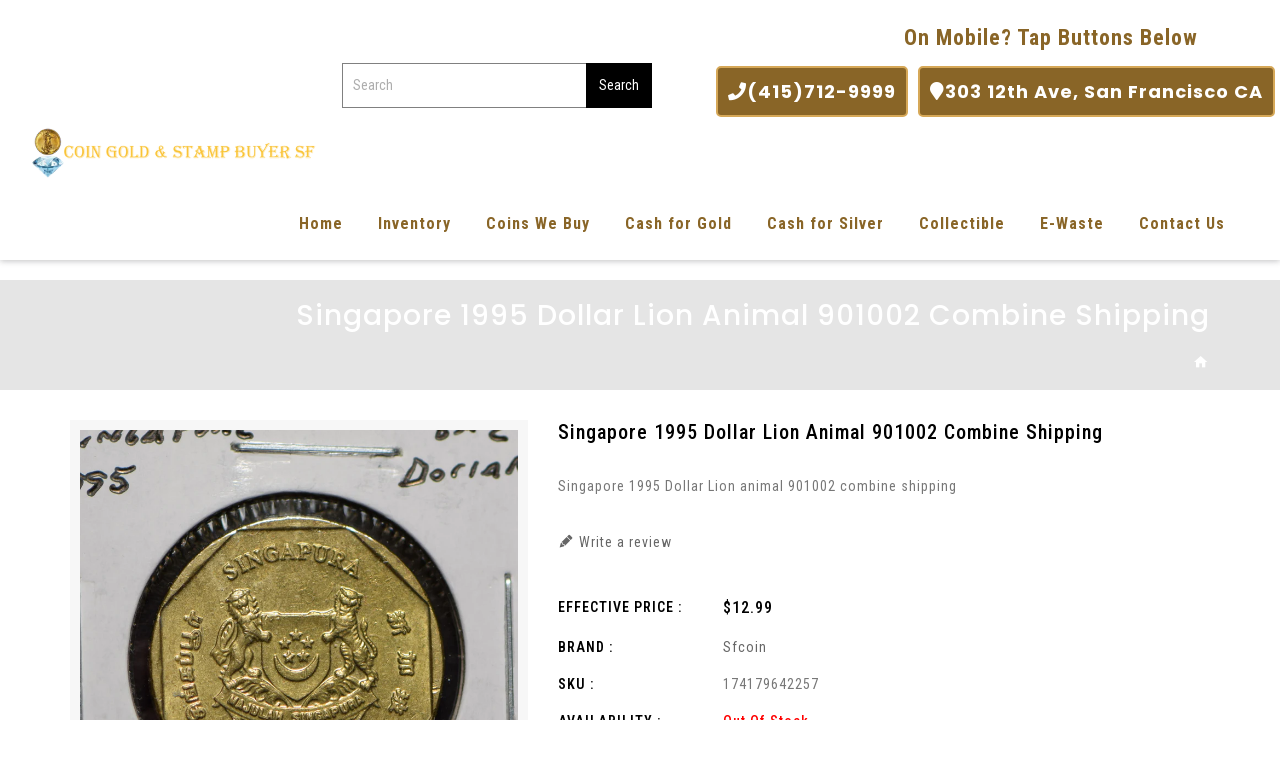

--- FILE ---
content_type: text/html; charset=utf-8
request_url: https://www.sfcoinjewelry.com/products/singapore-1995-dollar-lion-animal-901002-combine-shipping
body_size: 23810
content:
<!doctype html>
<!--[if lt IE 7]><html class="no-js lt-ie9 lt-ie8 lt-ie7" lang="en"> <![endif]-->
<!--[if IE 7]><html class="no-js lt-ie9 lt-ie8" lang="en"> <![endif]-->
<!--[if IE 8]><html class="no-js lt-ie9" lang="en"> <![endif]-->
<!--[if IE 9 ]><html class="ie9 no-js"> <![endif]-->
<!--[if (gt IE 9)|!(IE)]><!--> 
<html  lang="en" class="no-js "> <!--<![endif]-->
<head>

  <!-- Basic page needs ================================================== -->
  <meta charset="utf-8">
  <meta http-equiv="X-UA-Compatible" content="IE=edge,chrome=1">

  
  
  
  
  <link rel="shortcut icon" href="//www.sfcoinjewelry.com/cdn/shop/files/fevicon_32x32.png?v=1617625764" type="image/png" />
  

  <!-- Title and description ================================================== -->
  <title>
  Singapore 1995 Dollar Lion animal 901002 combine shipping &ndash; Coin Gold &amp; Stamp Buyer SF
  </title>
  
  <meta name="description" content="Singapore 1995 Dollar Lion animal 901002 combine shipping">
  

  <!-- Social meta ================================================== -->
  
<meta property="og:site_name" content="Coin Gold &amp; Stamp Buyer SF">

  <!-- Product  -->
  <meta property="og:type" content="product">
  <meta property="og:title" content="Singapore 1995 Dollar Lion animal  901002 combine shipping">
  <meta property="og:description" content="Singapore 1995 Dollar Lion animal  901002 combine shipping">
  
    <meta property="og:image" content="http://www.sfcoinjewelry.com/cdn/shop/products/57_6c515305-1061-40c4-8bdd-4236d8162fa7_grande.jpg?v=1622282040">
    <meta property="og:image:secure_url" content="https://www.sfcoinjewelry.com/cdn/shop/products/57_6c515305-1061-40c4-8bdd-4236d8162fa7_grande.jpg?v=1622282040">
  
    <meta property="og:image" content="http://www.sfcoinjewelry.com/cdn/shop/products/57_4ab5bdc4-30b6-460b-85f2-64beec09fca9_grande.jpg?v=1622282040">
    <meta property="og:image:secure_url" content="https://www.sfcoinjewelry.com/cdn/shop/products/57_4ab5bdc4-30b6-460b-85f2-64beec09fca9_grande.jpg?v=1622282040">
  
  <meta property="og:price:amount" content="12.99">
  <meta property="og:price:currency" content="USD">



  <meta property="og:url" content="https://www.sfcoinjewelry.com/products/singapore-1995-dollar-lion-animal-901002-combine-shipping">






  <meta name="twitter:card" content="summary">



  <meta name="twitter:title" content="Singapore 1995 Dollar Lion animal  901002 combine shipping">
  <meta name="twitter:description" content="Singapore 1995 Dollar Lion animal  901002 combine shipping">



  <!-- Helpers ================================================== -->
  <link rel="canonical" href="https://www.sfcoinjewelry.com/products/singapore-1995-dollar-lion-animal-901002-combine-shipping">
  <meta name="viewport" content="width=device-width, initial-scale=1, shrink-to-fit=no">
  
  


  <!-- CSS ================================================== -->
  <link href="//www.sfcoinjewelry.com/cdn/shop/t/2/assets/owl.carousel.css?v=151776618632377899501617280189" rel="stylesheet" type="text/css" media="all" /> 
   <link href="//www.sfcoinjewelry.com/cdn/shop/t/2/assets/bootstrap.min.css?v=138528926025427683671685444223" rel="stylesheet" type="text/css" media="all" /> 
  <link href="//www.sfcoinjewelry.com/cdn/shop/t/2/assets/timber.scss.css?v=83030812867059352731708394274" rel="stylesheet" type="text/css" media="all" />
  <link rel="stylesheet" href="https://cdnjs.cloudflare.com/ajax/libs/font-awesome/5.15.3/css/all.min.css" integrity="sha512-iBBXm8fW90+nuLcSKlbmrPcLa0OT92xO1BIsZ+ywDWZCvqsWgccV3gFoRBv0z+8dLJgyAHIhR35VZc2oM/gI1w==" crossorigin="anonymous" />
  
  <link rel="stylesheet" type="text/css" href="//fonts.googleapis.com/css?family=Roboto+Condensed:300,300italic,400,600,400italic,600italic,700,700italic,800,800italic,500,500italic">
  
  
  <link rel="stylesheet" type="text/css" href="//fonts.googleapis.com/css?family=Roboto+Condensed:300,300italic,400,500,500italic,600,400italic,600italic,700,700italic,800,800italic">
  

  <link rel="stylesheet" type="text/css" href="//fonts.googleapis.com/css?family=Roboto+Condensed:300,300italic,400,500,500italic,600,400italic,600italic,700,700italic,800,800italic">
  


  <script>
    window.theme = window.theme || {};

    var theme = {
      cartType: '',
      moneyFormat: "${{amount}}",
      currentTemplate: 'product',
      variables: {
        mediaQuerySmall: 'screen and (max-width: 480px)',
        bpSmall: false
      }
    }
     
  </script>
  
<meta name="google-site-verification" content="63dIPs-qlbR4pRh2O4r15Y9YRtGtv-T3-BZx6AMiBK4" />
  
  
<script type="application/ld+json">
{
 "@context": "https://schema.org/",
 "@type": "WebSite",
 "name": "SF COINS JEWELRY & ANTIQUES",
 "url": "https://sfcoin.myshopify.com/",
 "potentialAction": {
   "@type": "SearchAction",
   "target": "https://sfcoin.myshopify.com/{search_term_string}https://sfcoin.myshopify.com/",
   "query-input": "required name=search_term_string"
 }
}
</script>

  <!-- Header hook for plugins ================================================== -->
 
  <script>window.performance && window.performance.mark && window.performance.mark('shopify.content_for_header.start');</script><meta name="google-site-verification" content="K9jThCFN9CvqxS-I3DOPAEB2F5Kj6d-elvh_Ynn8gW0">
<meta id="shopify-digital-wallet" name="shopify-digital-wallet" content="/55582261404/digital_wallets/dialog">
<meta name="shopify-checkout-api-token" content="6134aa16fbbc404848d1b2a9d0c5d4b0">
<meta id="in-context-paypal-metadata" data-shop-id="55582261404" data-venmo-supported="false" data-environment="production" data-locale="en_US" data-paypal-v4="true" data-currency="USD">
<link rel="alternate" type="application/json+oembed" href="https://www.sfcoinjewelry.com/products/singapore-1995-dollar-lion-animal-901002-combine-shipping.oembed">
<script async="async" src="/checkouts/internal/preloads.js?locale=en-US"></script>
<link rel="preconnect" href="https://shop.app" crossorigin="anonymous">
<script async="async" src="https://shop.app/checkouts/internal/preloads.js?locale=en-US&shop_id=55582261404" crossorigin="anonymous"></script>
<script id="apple-pay-shop-capabilities" type="application/json">{"shopId":55582261404,"countryCode":"US","currencyCode":"USD","merchantCapabilities":["supports3DS"],"merchantId":"gid:\/\/shopify\/Shop\/55582261404","merchantName":"Coin Gold \u0026 Stamp Buyer SF","requiredBillingContactFields":["postalAddress","email"],"requiredShippingContactFields":["postalAddress","email"],"shippingType":"shipping","supportedNetworks":["visa","masterCard","amex","discover","elo","jcb"],"total":{"type":"pending","label":"Coin Gold \u0026 Stamp Buyer SF","amount":"1.00"},"shopifyPaymentsEnabled":true,"supportsSubscriptions":true}</script>
<script id="shopify-features" type="application/json">{"accessToken":"6134aa16fbbc404848d1b2a9d0c5d4b0","betas":["rich-media-storefront-analytics"],"domain":"www.sfcoinjewelry.com","predictiveSearch":true,"shopId":55582261404,"locale":"en"}</script>
<script>var Shopify = Shopify || {};
Shopify.shop = "sfcoin.myshopify.com";
Shopify.locale = "en";
Shopify.currency = {"active":"USD","rate":"1.0"};
Shopify.country = "US";
Shopify.theme = {"name":"Beautico-03","id":121283117212,"schema_name":"Pop","schema_version":"3.0.4","theme_store_id":null,"role":"main"};
Shopify.theme.handle = "null";
Shopify.theme.style = {"id":null,"handle":null};
Shopify.cdnHost = "www.sfcoinjewelry.com/cdn";
Shopify.routes = Shopify.routes || {};
Shopify.routes.root = "/";</script>
<script type="module">!function(o){(o.Shopify=o.Shopify||{}).modules=!0}(window);</script>
<script>!function(o){function n(){var o=[];function n(){o.push(Array.prototype.slice.apply(arguments))}return n.q=o,n}var t=o.Shopify=o.Shopify||{};t.loadFeatures=n(),t.autoloadFeatures=n()}(window);</script>
<script>
  window.ShopifyPay = window.ShopifyPay || {};
  window.ShopifyPay.apiHost = "shop.app\/pay";
  window.ShopifyPay.redirectState = null;
</script>
<script id="shop-js-analytics" type="application/json">{"pageType":"product"}</script>
<script defer="defer" async type="module" src="//www.sfcoinjewelry.com/cdn/shopifycloud/shop-js/modules/v2/client.init-shop-cart-sync_BT-GjEfc.en.esm.js"></script>
<script defer="defer" async type="module" src="//www.sfcoinjewelry.com/cdn/shopifycloud/shop-js/modules/v2/chunk.common_D58fp_Oc.esm.js"></script>
<script defer="defer" async type="module" src="//www.sfcoinjewelry.com/cdn/shopifycloud/shop-js/modules/v2/chunk.modal_xMitdFEc.esm.js"></script>
<script type="module">
  await import("//www.sfcoinjewelry.com/cdn/shopifycloud/shop-js/modules/v2/client.init-shop-cart-sync_BT-GjEfc.en.esm.js");
await import("//www.sfcoinjewelry.com/cdn/shopifycloud/shop-js/modules/v2/chunk.common_D58fp_Oc.esm.js");
await import("//www.sfcoinjewelry.com/cdn/shopifycloud/shop-js/modules/v2/chunk.modal_xMitdFEc.esm.js");

  window.Shopify.SignInWithShop?.initShopCartSync?.({"fedCMEnabled":true,"windoidEnabled":true});

</script>
<script>
  window.Shopify = window.Shopify || {};
  if (!window.Shopify.featureAssets) window.Shopify.featureAssets = {};
  window.Shopify.featureAssets['shop-js'] = {"shop-cart-sync":["modules/v2/client.shop-cart-sync_DZOKe7Ll.en.esm.js","modules/v2/chunk.common_D58fp_Oc.esm.js","modules/v2/chunk.modal_xMitdFEc.esm.js"],"init-fed-cm":["modules/v2/client.init-fed-cm_B6oLuCjv.en.esm.js","modules/v2/chunk.common_D58fp_Oc.esm.js","modules/v2/chunk.modal_xMitdFEc.esm.js"],"shop-cash-offers":["modules/v2/client.shop-cash-offers_D2sdYoxE.en.esm.js","modules/v2/chunk.common_D58fp_Oc.esm.js","modules/v2/chunk.modal_xMitdFEc.esm.js"],"shop-login-button":["modules/v2/client.shop-login-button_QeVjl5Y3.en.esm.js","modules/v2/chunk.common_D58fp_Oc.esm.js","modules/v2/chunk.modal_xMitdFEc.esm.js"],"pay-button":["modules/v2/client.pay-button_DXTOsIq6.en.esm.js","modules/v2/chunk.common_D58fp_Oc.esm.js","modules/v2/chunk.modal_xMitdFEc.esm.js"],"shop-button":["modules/v2/client.shop-button_DQZHx9pm.en.esm.js","modules/v2/chunk.common_D58fp_Oc.esm.js","modules/v2/chunk.modal_xMitdFEc.esm.js"],"avatar":["modules/v2/client.avatar_BTnouDA3.en.esm.js"],"init-windoid":["modules/v2/client.init-windoid_CR1B-cfM.en.esm.js","modules/v2/chunk.common_D58fp_Oc.esm.js","modules/v2/chunk.modal_xMitdFEc.esm.js"],"init-shop-for-new-customer-accounts":["modules/v2/client.init-shop-for-new-customer-accounts_C_vY_xzh.en.esm.js","modules/v2/client.shop-login-button_QeVjl5Y3.en.esm.js","modules/v2/chunk.common_D58fp_Oc.esm.js","modules/v2/chunk.modal_xMitdFEc.esm.js"],"init-shop-email-lookup-coordinator":["modules/v2/client.init-shop-email-lookup-coordinator_BI7n9ZSv.en.esm.js","modules/v2/chunk.common_D58fp_Oc.esm.js","modules/v2/chunk.modal_xMitdFEc.esm.js"],"init-shop-cart-sync":["modules/v2/client.init-shop-cart-sync_BT-GjEfc.en.esm.js","modules/v2/chunk.common_D58fp_Oc.esm.js","modules/v2/chunk.modal_xMitdFEc.esm.js"],"shop-toast-manager":["modules/v2/client.shop-toast-manager_DiYdP3xc.en.esm.js","modules/v2/chunk.common_D58fp_Oc.esm.js","modules/v2/chunk.modal_xMitdFEc.esm.js"],"init-customer-accounts":["modules/v2/client.init-customer-accounts_D9ZNqS-Q.en.esm.js","modules/v2/client.shop-login-button_QeVjl5Y3.en.esm.js","modules/v2/chunk.common_D58fp_Oc.esm.js","modules/v2/chunk.modal_xMitdFEc.esm.js"],"init-customer-accounts-sign-up":["modules/v2/client.init-customer-accounts-sign-up_iGw4briv.en.esm.js","modules/v2/client.shop-login-button_QeVjl5Y3.en.esm.js","modules/v2/chunk.common_D58fp_Oc.esm.js","modules/v2/chunk.modal_xMitdFEc.esm.js"],"shop-follow-button":["modules/v2/client.shop-follow-button_CqMgW2wH.en.esm.js","modules/v2/chunk.common_D58fp_Oc.esm.js","modules/v2/chunk.modal_xMitdFEc.esm.js"],"checkout-modal":["modules/v2/client.checkout-modal_xHeaAweL.en.esm.js","modules/v2/chunk.common_D58fp_Oc.esm.js","modules/v2/chunk.modal_xMitdFEc.esm.js"],"shop-login":["modules/v2/client.shop-login_D91U-Q7h.en.esm.js","modules/v2/chunk.common_D58fp_Oc.esm.js","modules/v2/chunk.modal_xMitdFEc.esm.js"],"lead-capture":["modules/v2/client.lead-capture_BJmE1dJe.en.esm.js","modules/v2/chunk.common_D58fp_Oc.esm.js","modules/v2/chunk.modal_xMitdFEc.esm.js"],"payment-terms":["modules/v2/client.payment-terms_Ci9AEqFq.en.esm.js","modules/v2/chunk.common_D58fp_Oc.esm.js","modules/v2/chunk.modal_xMitdFEc.esm.js"]};
</script>
<script id="__st">var __st={"a":55582261404,"offset":-28800,"reqid":"c029f0d8-3458-40f3-9f00-9b1d7997a2b0-1769181057","pageurl":"www.sfcoinjewelry.com\/products\/singapore-1995-dollar-lion-animal-901002-combine-shipping","u":"74272ad4c685","p":"product","rtyp":"product","rid":6774059761820};</script>
<script>window.ShopifyPaypalV4VisibilityTracking = true;</script>
<script id="captcha-bootstrap">!function(){'use strict';const t='contact',e='account',n='new_comment',o=[[t,t],['blogs',n],['comments',n],[t,'customer']],c=[[e,'customer_login'],[e,'guest_login'],[e,'recover_customer_password'],[e,'create_customer']],r=t=>t.map((([t,e])=>`form[action*='/${t}']:not([data-nocaptcha='true']) input[name='form_type'][value='${e}']`)).join(','),a=t=>()=>t?[...document.querySelectorAll(t)].map((t=>t.form)):[];function s(){const t=[...o],e=r(t);return a(e)}const i='password',u='form_key',d=['recaptcha-v3-token','g-recaptcha-response','h-captcha-response',i],f=()=>{try{return window.sessionStorage}catch{return}},m='__shopify_v',_=t=>t.elements[u];function p(t,e,n=!1){try{const o=window.sessionStorage,c=JSON.parse(o.getItem(e)),{data:r}=function(t){const{data:e,action:n}=t;return t[m]||n?{data:e,action:n}:{data:t,action:n}}(c);for(const[e,n]of Object.entries(r))t.elements[e]&&(t.elements[e].value=n);n&&o.removeItem(e)}catch(o){console.error('form repopulation failed',{error:o})}}const l='form_type',E='cptcha';function T(t){t.dataset[E]=!0}const w=window,h=w.document,L='Shopify',v='ce_forms',y='captcha';let A=!1;((t,e)=>{const n=(g='f06e6c50-85a8-45c8-87d0-21a2b65856fe',I='https://cdn.shopify.com/shopifycloud/storefront-forms-hcaptcha/ce_storefront_forms_captcha_hcaptcha.v1.5.2.iife.js',D={infoText:'Protected by hCaptcha',privacyText:'Privacy',termsText:'Terms'},(t,e,n)=>{const o=w[L][v],c=o.bindForm;if(c)return c(t,g,e,D).then(n);var r;o.q.push([[t,g,e,D],n]),r=I,A||(h.body.append(Object.assign(h.createElement('script'),{id:'captcha-provider',async:!0,src:r})),A=!0)});var g,I,D;w[L]=w[L]||{},w[L][v]=w[L][v]||{},w[L][v].q=[],w[L][y]=w[L][y]||{},w[L][y].protect=function(t,e){n(t,void 0,e),T(t)},Object.freeze(w[L][y]),function(t,e,n,w,h,L){const[v,y,A,g]=function(t,e,n){const i=e?o:[],u=t?c:[],d=[...i,...u],f=r(d),m=r(i),_=r(d.filter((([t,e])=>n.includes(e))));return[a(f),a(m),a(_),s()]}(w,h,L),I=t=>{const e=t.target;return e instanceof HTMLFormElement?e:e&&e.form},D=t=>v().includes(t);t.addEventListener('submit',(t=>{const e=I(t);if(!e)return;const n=D(e)&&!e.dataset.hcaptchaBound&&!e.dataset.recaptchaBound,o=_(e),c=g().includes(e)&&(!o||!o.value);(n||c)&&t.preventDefault(),c&&!n&&(function(t){try{if(!f())return;!function(t){const e=f();if(!e)return;const n=_(t);if(!n)return;const o=n.value;o&&e.removeItem(o)}(t);const e=Array.from(Array(32),(()=>Math.random().toString(36)[2])).join('');!function(t,e){_(t)||t.append(Object.assign(document.createElement('input'),{type:'hidden',name:u})),t.elements[u].value=e}(t,e),function(t,e){const n=f();if(!n)return;const o=[...t.querySelectorAll(`input[type='${i}']`)].map((({name:t})=>t)),c=[...d,...o],r={};for(const[a,s]of new FormData(t).entries())c.includes(a)||(r[a]=s);n.setItem(e,JSON.stringify({[m]:1,action:t.action,data:r}))}(t,e)}catch(e){console.error('failed to persist form',e)}}(e),e.submit())}));const S=(t,e)=>{t&&!t.dataset[E]&&(n(t,e.some((e=>e===t))),T(t))};for(const o of['focusin','change'])t.addEventListener(o,(t=>{const e=I(t);D(e)&&S(e,y())}));const B=e.get('form_key'),M=e.get(l),P=B&&M;t.addEventListener('DOMContentLoaded',(()=>{const t=y();if(P)for(const e of t)e.elements[l].value===M&&p(e,B);[...new Set([...A(),...v().filter((t=>'true'===t.dataset.shopifyCaptcha))])].forEach((e=>S(e,t)))}))}(h,new URLSearchParams(w.location.search),n,t,e,['guest_login'])})(!0,!0)}();</script>
<script integrity="sha256-4kQ18oKyAcykRKYeNunJcIwy7WH5gtpwJnB7kiuLZ1E=" data-source-attribution="shopify.loadfeatures" defer="defer" src="//www.sfcoinjewelry.com/cdn/shopifycloud/storefront/assets/storefront/load_feature-a0a9edcb.js" crossorigin="anonymous"></script>
<script crossorigin="anonymous" defer="defer" src="//www.sfcoinjewelry.com/cdn/shopifycloud/storefront/assets/shopify_pay/storefront-65b4c6d7.js?v=20250812"></script>
<script data-source-attribution="shopify.dynamic_checkout.dynamic.init">var Shopify=Shopify||{};Shopify.PaymentButton=Shopify.PaymentButton||{isStorefrontPortableWallets:!0,init:function(){window.Shopify.PaymentButton.init=function(){};var t=document.createElement("script");t.src="https://www.sfcoinjewelry.com/cdn/shopifycloud/portable-wallets/latest/portable-wallets.en.js",t.type="module",document.head.appendChild(t)}};
</script>
<script data-source-attribution="shopify.dynamic_checkout.buyer_consent">
  function portableWalletsHideBuyerConsent(e){var t=document.getElementById("shopify-buyer-consent"),n=document.getElementById("shopify-subscription-policy-button");t&&n&&(t.classList.add("hidden"),t.setAttribute("aria-hidden","true"),n.removeEventListener("click",e))}function portableWalletsShowBuyerConsent(e){var t=document.getElementById("shopify-buyer-consent"),n=document.getElementById("shopify-subscription-policy-button");t&&n&&(t.classList.remove("hidden"),t.removeAttribute("aria-hidden"),n.addEventListener("click",e))}window.Shopify?.PaymentButton&&(window.Shopify.PaymentButton.hideBuyerConsent=portableWalletsHideBuyerConsent,window.Shopify.PaymentButton.showBuyerConsent=portableWalletsShowBuyerConsent);
</script>
<script data-source-attribution="shopify.dynamic_checkout.cart.bootstrap">document.addEventListener("DOMContentLoaded",(function(){function t(){return document.querySelector("shopify-accelerated-checkout-cart, shopify-accelerated-checkout")}if(t())Shopify.PaymentButton.init();else{new MutationObserver((function(e,n){t()&&(Shopify.PaymentButton.init(),n.disconnect())})).observe(document.body,{childList:!0,subtree:!0})}}));
</script>
<link id="shopify-accelerated-checkout-styles" rel="stylesheet" media="screen" href="https://www.sfcoinjewelry.com/cdn/shopifycloud/portable-wallets/latest/accelerated-checkout-backwards-compat.css" crossorigin="anonymous">
<style id="shopify-accelerated-checkout-cart">
        #shopify-buyer-consent {
  margin-top: 1em;
  display: inline-block;
  width: 100%;
}

#shopify-buyer-consent.hidden {
  display: none;
}

#shopify-subscription-policy-button {
  background: none;
  border: none;
  padding: 0;
  text-decoration: underline;
  font-size: inherit;
  cursor: pointer;
}

#shopify-subscription-policy-button::before {
  box-shadow: none;
}

      </style>
<script id="sections-script" data-sections="header-model-1" defer="defer" src="//www.sfcoinjewelry.com/cdn/shop/t/2/compiled_assets/scripts.js?v=3638"></script>
<script>window.performance && window.performance.mark && window.performance.mark('shopify.content_for_header.end');</script>

  

<!--[if lt IE 9]>
<script src="//cdnjs.cloudflare.com/ajax/libs/html5shiv/3.7.2/html5shiv.min.js" type="text/javascript"></script>
<script src="//www.sfcoinjewelry.com/cdn/shop/t/2/assets/respond.min.js?v=52248677837542619231617280193" type="text/javascript"></script>
<link href="//www.sfcoinjewelry.com/cdn/shop/t/2/assets/respond-proxy.html" id="respond-proxy" rel="respond-proxy" />
<link href="//www.sfcoinjewelry.com/search?q=e4e348f45bae0b3783892b97ae142bc3" id="respond-redirect" rel="respond-redirect" />
<script src="//www.sfcoinjewelry.com/search?q=e4e348f45bae0b3783892b97ae142bc3" type="text/javascript"></script>
<![endif]-->


  
  <script src="//ajax.googleapis.com/ajax/libs/jquery/1.11.0/jquery.min.js"></script> 

  

  
  
  
  <script src="//www.sfcoinjewelry.com/cdn/shop/t/2/assets/modernizr.min.js?v=520786850485634651617280187" type="text/javascript"></script>
  <script src="//www.sfcoinjewelry.com/cdn/shop/t/2/assets/jquery-cookie.min.js?v=72365755745404048181617280173" type="text/javascript"></script>

  <script src="//www.sfcoinjewelry.com/cdn/shop/t/2/assets/bootstrap.min.js?v=141374711648883490191617280161" type="text/javascript"></script> 
  <link href="//www.sfcoinjewelry.com/cdn/shop/t/2/assets/lightbox.min.css?v=79772594937575424291617280180" rel="stylesheet" type="text/css" media="all" /> 

  <link href="//www.sfcoinjewelry.com/cdn/shop/t/2/assets/materialdesignicons.css?v=115772109437655045201617280185" rel="stylesheet" type="text/css" media="all" />
  <link href="//www.sfcoinjewelry.com/cdn/shop/t/2/assets/materialdesignicons.min.css?v=33397276415067394701617280186" rel="stylesheet" type="text/css" media="all" />
  <link href="//www.sfcoinjewelry.com/cdn/shop/t/2/assets/magnific-popup.css?v=98252695198719717301617280181" rel="stylesheet" type="text/css" media="all" />

  <script src="//www.sfcoinjewelry.com/cdn/shop/t/2/assets/jquery.flexslider.min.js?v=31617345429581953041617280175" type="text/javascript"></script>  
  <script src="//www.sfcoinjewelry.com/cdn/shopifycloud/storefront/assets/themes_support/api.jquery-7ab1a3a4.js" type="text/javascript"></script>
  <script src="//www.sfcoinjewelry.com/cdn/shop/t/2/assets/jquery.history.js?v=97881352713305193381617280176" type="text/javascript"></script>   
  <script src="//www.sfcoinjewelry.com/cdn/shop/t/2/assets/owl.carousel.min.js?v=75813715580695946121617280189" type="text/javascript"></script>
  <script src="//www.sfcoinjewelry.com/cdn/shop/t/2/assets/slick.min.js?v=89980774482270015571617280196" type="text/javascript"></script>   
  <link href="//www.sfcoinjewelry.com/cdn/shop/t/2/assets/slick.css?v=8551954149429893821617280195" rel="stylesheet" type="text/css" media="all" />  
  <script src="//www.sfcoinjewelry.com/cdn/shop/t/2/assets/magnific-popup.min.js?v=150056207394664341371617280182" type="text/javascript"></script> 
  <script src="//www.sfcoinjewelry.com/cdn/shop/t/2/assets/jquery.sticky-kit.js?v=64816020539758166151617280178" type="text/javascript"></script> 
  <script src="//www.sfcoinjewelry.com/cdn/shop/t/2/assets/threesixty.min.js?v=113084865051946138041617280198" type="text/javascript"></script> 
  <script src="//www.sfcoinjewelry.com/cdn/shop/t/2/assets/imagesLoaded.min.js?v=58478643903855010111617280170" type="text/javascript"></script> 
  <script src="//www.sfcoinjewelry.com/cdn/shop/t/2/assets/lightbox-2.6.min.js?v=36428614272752071021617280179" type="text/javascript"></script>
  <script src="//www.sfcoinjewelry.com/cdn/shop/t/2/assets/parallax.min.js?v=31359280653699487991617280189" type="text/javascript"></script>
  <script src="//www.sfcoinjewelry.com/cdn/shop/t/2/assets/shop.js?v=129534607346071881501617280215" type="text/javascript"></script> 
  <script src="//www.sfcoinjewelry.com/cdn/shop/t/2/assets/perfact-scrollbar.js?v=53523583979420094851617280191" type="text/javascript"></script>   
  <link href="//www.sfcoinjewelry.com/cdn/shop/t/2/assets/perfact-scrollbar.css?v=138892220542864948651617280191" rel="stylesheet" type="text/css" media="all" /> 
  <link href="//www.sfcoinjewelry.com/cdn/shop/t/2/assets/animate.css?v=1899363998071572211617280160" rel="stylesheet" type="text/css" media="all" /> 
  <script src="//www.sfcoinjewelry.com/cdn/shop/t/2/assets/sticky-sidebar.js?v=1860584756939659471617280197" type="text/javascript"></script>   
  <script src="//www.sfcoinjewelry.com/cdn/shop/t/2/assets/theme.js?v=26100762567147131021617280215" type="text/javascript"></script>   
  <script src="//www.sfcoinjewelry.com/cdn/shop/t/2/assets/inview.js?v=161825886509598829731617280171" type="text/javascript"></script>     
  <script src="//www.sfcoinjewelry.com/cdn/shop/t/2/assets/custom-js.js?v=180173611175857569191617280165" type="text/javascript"></script>   
  
  

  



<script>
    window.money_format = "${{amount}} USD";
    window.shop_currency = "USD";
    window.show_multiple_currencies = true;
    window.many_in_stock="Many In Stock";
    window.out_of_stock=" Out of stock";
    window.in_stock=" In Stock";
    window.unavailable="Unavailable";
  </script>  
  <link href="https://monorail-edge.shopifysvc.com" rel="dns-prefetch">
<script>(function(){if ("sendBeacon" in navigator && "performance" in window) {try {var session_token_from_headers = performance.getEntriesByType('navigation')[0].serverTiming.find(x => x.name == '_s').description;} catch {var session_token_from_headers = undefined;}var session_cookie_matches = document.cookie.match(/_shopify_s=([^;]*)/);var session_token_from_cookie = session_cookie_matches && session_cookie_matches.length === 2 ? session_cookie_matches[1] : "";var session_token = session_token_from_headers || session_token_from_cookie || "";function handle_abandonment_event(e) {var entries = performance.getEntries().filter(function(entry) {return /monorail-edge.shopifysvc.com/.test(entry.name);});if (!window.abandonment_tracked && entries.length === 0) {window.abandonment_tracked = true;var currentMs = Date.now();var navigation_start = performance.timing.navigationStart;var payload = {shop_id: 55582261404,url: window.location.href,navigation_start,duration: currentMs - navigation_start,session_token,page_type: "product"};window.navigator.sendBeacon("https://monorail-edge.shopifysvc.com/v1/produce", JSON.stringify({schema_id: "online_store_buyer_site_abandonment/1.1",payload: payload,metadata: {event_created_at_ms: currentMs,event_sent_at_ms: currentMs}}));}}window.addEventListener('pagehide', handle_abandonment_event);}}());</script>
<script id="web-pixels-manager-setup">(function e(e,d,r,n,o){if(void 0===o&&(o={}),!Boolean(null===(a=null===(i=window.Shopify)||void 0===i?void 0:i.analytics)||void 0===a?void 0:a.replayQueue)){var i,a;window.Shopify=window.Shopify||{};var t=window.Shopify;t.analytics=t.analytics||{};var s=t.analytics;s.replayQueue=[],s.publish=function(e,d,r){return s.replayQueue.push([e,d,r]),!0};try{self.performance.mark("wpm:start")}catch(e){}var l=function(){var e={modern:/Edge?\/(1{2}[4-9]|1[2-9]\d|[2-9]\d{2}|\d{4,})\.\d+(\.\d+|)|Firefox\/(1{2}[4-9]|1[2-9]\d|[2-9]\d{2}|\d{4,})\.\d+(\.\d+|)|Chrom(ium|e)\/(9{2}|\d{3,})\.\d+(\.\d+|)|(Maci|X1{2}).+ Version\/(15\.\d+|(1[6-9]|[2-9]\d|\d{3,})\.\d+)([,.]\d+|)( \(\w+\)|)( Mobile\/\w+|) Safari\/|Chrome.+OPR\/(9{2}|\d{3,})\.\d+\.\d+|(CPU[ +]OS|iPhone[ +]OS|CPU[ +]iPhone|CPU IPhone OS|CPU iPad OS)[ +]+(15[._]\d+|(1[6-9]|[2-9]\d|\d{3,})[._]\d+)([._]\d+|)|Android:?[ /-](13[3-9]|1[4-9]\d|[2-9]\d{2}|\d{4,})(\.\d+|)(\.\d+|)|Android.+Firefox\/(13[5-9]|1[4-9]\d|[2-9]\d{2}|\d{4,})\.\d+(\.\d+|)|Android.+Chrom(ium|e)\/(13[3-9]|1[4-9]\d|[2-9]\d{2}|\d{4,})\.\d+(\.\d+|)|SamsungBrowser\/([2-9]\d|\d{3,})\.\d+/,legacy:/Edge?\/(1[6-9]|[2-9]\d|\d{3,})\.\d+(\.\d+|)|Firefox\/(5[4-9]|[6-9]\d|\d{3,})\.\d+(\.\d+|)|Chrom(ium|e)\/(5[1-9]|[6-9]\d|\d{3,})\.\d+(\.\d+|)([\d.]+$|.*Safari\/(?![\d.]+ Edge\/[\d.]+$))|(Maci|X1{2}).+ Version\/(10\.\d+|(1[1-9]|[2-9]\d|\d{3,})\.\d+)([,.]\d+|)( \(\w+\)|)( Mobile\/\w+|) Safari\/|Chrome.+OPR\/(3[89]|[4-9]\d|\d{3,})\.\d+\.\d+|(CPU[ +]OS|iPhone[ +]OS|CPU[ +]iPhone|CPU IPhone OS|CPU iPad OS)[ +]+(10[._]\d+|(1[1-9]|[2-9]\d|\d{3,})[._]\d+)([._]\d+|)|Android:?[ /-](13[3-9]|1[4-9]\d|[2-9]\d{2}|\d{4,})(\.\d+|)(\.\d+|)|Mobile Safari.+OPR\/([89]\d|\d{3,})\.\d+\.\d+|Android.+Firefox\/(13[5-9]|1[4-9]\d|[2-9]\d{2}|\d{4,})\.\d+(\.\d+|)|Android.+Chrom(ium|e)\/(13[3-9]|1[4-9]\d|[2-9]\d{2}|\d{4,})\.\d+(\.\d+|)|Android.+(UC? ?Browser|UCWEB|U3)[ /]?(15\.([5-9]|\d{2,})|(1[6-9]|[2-9]\d|\d{3,})\.\d+)\.\d+|SamsungBrowser\/(5\.\d+|([6-9]|\d{2,})\.\d+)|Android.+MQ{2}Browser\/(14(\.(9|\d{2,})|)|(1[5-9]|[2-9]\d|\d{3,})(\.\d+|))(\.\d+|)|K[Aa][Ii]OS\/(3\.\d+|([4-9]|\d{2,})\.\d+)(\.\d+|)/},d=e.modern,r=e.legacy,n=navigator.userAgent;return n.match(d)?"modern":n.match(r)?"legacy":"unknown"}(),u="modern"===l?"modern":"legacy",c=(null!=n?n:{modern:"",legacy:""})[u],f=function(e){return[e.baseUrl,"/wpm","/b",e.hashVersion,"modern"===e.buildTarget?"m":"l",".js"].join("")}({baseUrl:d,hashVersion:r,buildTarget:u}),m=function(e){var d=e.version,r=e.bundleTarget,n=e.surface,o=e.pageUrl,i=e.monorailEndpoint;return{emit:function(e){var a=e.status,t=e.errorMsg,s=(new Date).getTime(),l=JSON.stringify({metadata:{event_sent_at_ms:s},events:[{schema_id:"web_pixels_manager_load/3.1",payload:{version:d,bundle_target:r,page_url:o,status:a,surface:n,error_msg:t},metadata:{event_created_at_ms:s}}]});if(!i)return console&&console.warn&&console.warn("[Web Pixels Manager] No Monorail endpoint provided, skipping logging."),!1;try{return self.navigator.sendBeacon.bind(self.navigator)(i,l)}catch(e){}var u=new XMLHttpRequest;try{return u.open("POST",i,!0),u.setRequestHeader("Content-Type","text/plain"),u.send(l),!0}catch(e){return console&&console.warn&&console.warn("[Web Pixels Manager] Got an unhandled error while logging to Monorail."),!1}}}}({version:r,bundleTarget:l,surface:e.surface,pageUrl:self.location.href,monorailEndpoint:e.monorailEndpoint});try{o.browserTarget=l,function(e){var d=e.src,r=e.async,n=void 0===r||r,o=e.onload,i=e.onerror,a=e.sri,t=e.scriptDataAttributes,s=void 0===t?{}:t,l=document.createElement("script"),u=document.querySelector("head"),c=document.querySelector("body");if(l.async=n,l.src=d,a&&(l.integrity=a,l.crossOrigin="anonymous"),s)for(var f in s)if(Object.prototype.hasOwnProperty.call(s,f))try{l.dataset[f]=s[f]}catch(e){}if(o&&l.addEventListener("load",o),i&&l.addEventListener("error",i),u)u.appendChild(l);else{if(!c)throw new Error("Did not find a head or body element to append the script");c.appendChild(l)}}({src:f,async:!0,onload:function(){if(!function(){var e,d;return Boolean(null===(d=null===(e=window.Shopify)||void 0===e?void 0:e.analytics)||void 0===d?void 0:d.initialized)}()){var d=window.webPixelsManager.init(e)||void 0;if(d){var r=window.Shopify.analytics;r.replayQueue.forEach((function(e){var r=e[0],n=e[1],o=e[2];d.publishCustomEvent(r,n,o)})),r.replayQueue=[],r.publish=d.publishCustomEvent,r.visitor=d.visitor,r.initialized=!0}}},onerror:function(){return m.emit({status:"failed",errorMsg:"".concat(f," has failed to load")})},sri:function(e){var d=/^sha384-[A-Za-z0-9+/=]+$/;return"string"==typeof e&&d.test(e)}(c)?c:"",scriptDataAttributes:o}),m.emit({status:"loading"})}catch(e){m.emit({status:"failed",errorMsg:(null==e?void 0:e.message)||"Unknown error"})}}})({shopId: 55582261404,storefrontBaseUrl: "https://www.sfcoinjewelry.com",extensionsBaseUrl: "https://extensions.shopifycdn.com/cdn/shopifycloud/web-pixels-manager",monorailEndpoint: "https://monorail-edge.shopifysvc.com/unstable/produce_batch",surface: "storefront-renderer",enabledBetaFlags: ["2dca8a86"],webPixelsConfigList: [{"id":"507117817","configuration":"{\"config\":\"{\\\"pixel_id\\\":\\\"AW-11289510117\\\",\\\"target_country\\\":\\\"US\\\",\\\"gtag_events\\\":[{\\\"type\\\":\\\"begin_checkout\\\",\\\"action_label\\\":\\\"AW-11289510117\\\/20WvCIKZoLYZEOWBoYcq\\\"},{\\\"type\\\":\\\"search\\\",\\\"action_label\\\":\\\"AW-11289510117\\\/J83-CPyYoLYZEOWBoYcq\\\"},{\\\"type\\\":\\\"view_item\\\",\\\"action_label\\\":[\\\"AW-11289510117\\\/ESedCPmYoLYZEOWBoYcq\\\",\\\"MC-MG528R5MRK\\\"]},{\\\"type\\\":\\\"purchase\\\",\\\"action_label\\\":[\\\"AW-11289510117\\\/4OfuCPOYoLYZEOWBoYcq\\\",\\\"MC-MG528R5MRK\\\"]},{\\\"type\\\":\\\"page_view\\\",\\\"action_label\\\":[\\\"AW-11289510117\\\/P1BpCPaYoLYZEOWBoYcq\\\",\\\"MC-MG528R5MRK\\\"]},{\\\"type\\\":\\\"add_payment_info\\\",\\\"action_label\\\":\\\"AW-11289510117\\\/i43zCIWZoLYZEOWBoYcq\\\"},{\\\"type\\\":\\\"add_to_cart\\\",\\\"action_label\\\":\\\"AW-11289510117\\\/QkxvCP-YoLYZEOWBoYcq\\\"}],\\\"enable_monitoring_mode\\\":false}\"}","eventPayloadVersion":"v1","runtimeContext":"OPEN","scriptVersion":"b2a88bafab3e21179ed38636efcd8a93","type":"APP","apiClientId":1780363,"privacyPurposes":[],"dataSharingAdjustments":{"protectedCustomerApprovalScopes":["read_customer_address","read_customer_email","read_customer_name","read_customer_personal_data","read_customer_phone"]}},{"id":"shopify-app-pixel","configuration":"{}","eventPayloadVersion":"v1","runtimeContext":"STRICT","scriptVersion":"0450","apiClientId":"shopify-pixel","type":"APP","privacyPurposes":["ANALYTICS","MARKETING"]},{"id":"shopify-custom-pixel","eventPayloadVersion":"v1","runtimeContext":"LAX","scriptVersion":"0450","apiClientId":"shopify-pixel","type":"CUSTOM","privacyPurposes":["ANALYTICS","MARKETING"]}],isMerchantRequest: false,initData: {"shop":{"name":"Coin Gold \u0026 Stamp Buyer SF","paymentSettings":{"currencyCode":"USD"},"myshopifyDomain":"sfcoin.myshopify.com","countryCode":"US","storefrontUrl":"https:\/\/www.sfcoinjewelry.com"},"customer":null,"cart":null,"checkout":null,"productVariants":[{"price":{"amount":12.99,"currencyCode":"USD"},"product":{"title":"Singapore 1995 Dollar Lion animal  901002 combine shipping","vendor":"sfcoin","id":"6774059761820","untranslatedTitle":"Singapore 1995 Dollar Lion animal  901002 combine shipping","url":"\/products\/singapore-1995-dollar-lion-animal-901002-combine-shipping","type":"World Coins Raw"},"id":"40024779587740","image":{"src":"\/\/www.sfcoinjewelry.com\/cdn\/shop\/products\/57_6c515305-1061-40c4-8bdd-4236d8162fa7.jpg?v=1622282040"},"sku":"174179642257","title":"Default Title","untranslatedTitle":"Default Title"}],"purchasingCompany":null},},"https://www.sfcoinjewelry.com/cdn","fcfee988w5aeb613cpc8e4bc33m6693e112",{"modern":"","legacy":""},{"shopId":"55582261404","storefrontBaseUrl":"https:\/\/www.sfcoinjewelry.com","extensionBaseUrl":"https:\/\/extensions.shopifycdn.com\/cdn\/shopifycloud\/web-pixels-manager","surface":"storefront-renderer","enabledBetaFlags":"[\"2dca8a86\"]","isMerchantRequest":"false","hashVersion":"fcfee988w5aeb613cpc8e4bc33m6693e112","publish":"custom","events":"[[\"page_viewed\",{}],[\"product_viewed\",{\"productVariant\":{\"price\":{\"amount\":12.99,\"currencyCode\":\"USD\"},\"product\":{\"title\":\"Singapore 1995 Dollar Lion animal  901002 combine shipping\",\"vendor\":\"sfcoin\",\"id\":\"6774059761820\",\"untranslatedTitle\":\"Singapore 1995 Dollar Lion animal  901002 combine shipping\",\"url\":\"\/products\/singapore-1995-dollar-lion-animal-901002-combine-shipping\",\"type\":\"World Coins Raw\"},\"id\":\"40024779587740\",\"image\":{\"src\":\"\/\/www.sfcoinjewelry.com\/cdn\/shop\/products\/57_6c515305-1061-40c4-8bdd-4236d8162fa7.jpg?v=1622282040\"},\"sku\":\"174179642257\",\"title\":\"Default Title\",\"untranslatedTitle\":\"Default Title\"}}]]"});</script><script>
  window.ShopifyAnalytics = window.ShopifyAnalytics || {};
  window.ShopifyAnalytics.meta = window.ShopifyAnalytics.meta || {};
  window.ShopifyAnalytics.meta.currency = 'USD';
  var meta = {"product":{"id":6774059761820,"gid":"gid:\/\/shopify\/Product\/6774059761820","vendor":"sfcoin","type":"World Coins Raw","handle":"singapore-1995-dollar-lion-animal-901002-combine-shipping","variants":[{"id":40024779587740,"price":1299,"name":"Singapore 1995 Dollar Lion animal  901002 combine shipping","public_title":null,"sku":"174179642257"}],"remote":false},"page":{"pageType":"product","resourceType":"product","resourceId":6774059761820,"requestId":"c029f0d8-3458-40f3-9f00-9b1d7997a2b0-1769181057"}};
  for (var attr in meta) {
    window.ShopifyAnalytics.meta[attr] = meta[attr];
  }
</script>
<script class="analytics">
  (function () {
    var customDocumentWrite = function(content) {
      var jquery = null;

      if (window.jQuery) {
        jquery = window.jQuery;
      } else if (window.Checkout && window.Checkout.$) {
        jquery = window.Checkout.$;
      }

      if (jquery) {
        jquery('body').append(content);
      }
    };

    var hasLoggedConversion = function(token) {
      if (token) {
        return document.cookie.indexOf('loggedConversion=' + token) !== -1;
      }
      return false;
    }

    var setCookieIfConversion = function(token) {
      if (token) {
        var twoMonthsFromNow = new Date(Date.now());
        twoMonthsFromNow.setMonth(twoMonthsFromNow.getMonth() + 2);

        document.cookie = 'loggedConversion=' + token + '; expires=' + twoMonthsFromNow;
      }
    }

    var trekkie = window.ShopifyAnalytics.lib = window.trekkie = window.trekkie || [];
    if (trekkie.integrations) {
      return;
    }
    trekkie.methods = [
      'identify',
      'page',
      'ready',
      'track',
      'trackForm',
      'trackLink'
    ];
    trekkie.factory = function(method) {
      return function() {
        var args = Array.prototype.slice.call(arguments);
        args.unshift(method);
        trekkie.push(args);
        return trekkie;
      };
    };
    for (var i = 0; i < trekkie.methods.length; i++) {
      var key = trekkie.methods[i];
      trekkie[key] = trekkie.factory(key);
    }
    trekkie.load = function(config) {
      trekkie.config = config || {};
      trekkie.config.initialDocumentCookie = document.cookie;
      var first = document.getElementsByTagName('script')[0];
      var script = document.createElement('script');
      script.type = 'text/javascript';
      script.onerror = function(e) {
        var scriptFallback = document.createElement('script');
        scriptFallback.type = 'text/javascript';
        scriptFallback.onerror = function(error) {
                var Monorail = {
      produce: function produce(monorailDomain, schemaId, payload) {
        var currentMs = new Date().getTime();
        var event = {
          schema_id: schemaId,
          payload: payload,
          metadata: {
            event_created_at_ms: currentMs,
            event_sent_at_ms: currentMs
          }
        };
        return Monorail.sendRequest("https://" + monorailDomain + "/v1/produce", JSON.stringify(event));
      },
      sendRequest: function sendRequest(endpointUrl, payload) {
        // Try the sendBeacon API
        if (window && window.navigator && typeof window.navigator.sendBeacon === 'function' && typeof window.Blob === 'function' && !Monorail.isIos12()) {
          var blobData = new window.Blob([payload], {
            type: 'text/plain'
          });

          if (window.navigator.sendBeacon(endpointUrl, blobData)) {
            return true;
          } // sendBeacon was not successful

        } // XHR beacon

        var xhr = new XMLHttpRequest();

        try {
          xhr.open('POST', endpointUrl);
          xhr.setRequestHeader('Content-Type', 'text/plain');
          xhr.send(payload);
        } catch (e) {
          console.log(e);
        }

        return false;
      },
      isIos12: function isIos12() {
        return window.navigator.userAgent.lastIndexOf('iPhone; CPU iPhone OS 12_') !== -1 || window.navigator.userAgent.lastIndexOf('iPad; CPU OS 12_') !== -1;
      }
    };
    Monorail.produce('monorail-edge.shopifysvc.com',
      'trekkie_storefront_load_errors/1.1',
      {shop_id: 55582261404,
      theme_id: 121283117212,
      app_name: "storefront",
      context_url: window.location.href,
      source_url: "//www.sfcoinjewelry.com/cdn/s/trekkie.storefront.8d95595f799fbf7e1d32231b9a28fd43b70c67d3.min.js"});

        };
        scriptFallback.async = true;
        scriptFallback.src = '//www.sfcoinjewelry.com/cdn/s/trekkie.storefront.8d95595f799fbf7e1d32231b9a28fd43b70c67d3.min.js';
        first.parentNode.insertBefore(scriptFallback, first);
      };
      script.async = true;
      script.src = '//www.sfcoinjewelry.com/cdn/s/trekkie.storefront.8d95595f799fbf7e1d32231b9a28fd43b70c67d3.min.js';
      first.parentNode.insertBefore(script, first);
    };
    trekkie.load(
      {"Trekkie":{"appName":"storefront","development":false,"defaultAttributes":{"shopId":55582261404,"isMerchantRequest":null,"themeId":121283117212,"themeCityHash":"17658042556741368269","contentLanguage":"en","currency":"USD","eventMetadataId":"0dbc121b-659e-4650-bbcb-23aa9a44cd54"},"isServerSideCookieWritingEnabled":true,"monorailRegion":"shop_domain","enabledBetaFlags":["65f19447"]},"Session Attribution":{},"S2S":{"facebookCapiEnabled":false,"source":"trekkie-storefront-renderer","apiClientId":580111}}
    );

    var loaded = false;
    trekkie.ready(function() {
      if (loaded) return;
      loaded = true;

      window.ShopifyAnalytics.lib = window.trekkie;

      var originalDocumentWrite = document.write;
      document.write = customDocumentWrite;
      try { window.ShopifyAnalytics.merchantGoogleAnalytics.call(this); } catch(error) {};
      document.write = originalDocumentWrite;

      window.ShopifyAnalytics.lib.page(null,{"pageType":"product","resourceType":"product","resourceId":6774059761820,"requestId":"c029f0d8-3458-40f3-9f00-9b1d7997a2b0-1769181057","shopifyEmitted":true});

      var match = window.location.pathname.match(/checkouts\/(.+)\/(thank_you|post_purchase)/)
      var token = match? match[1]: undefined;
      if (!hasLoggedConversion(token)) {
        setCookieIfConversion(token);
        window.ShopifyAnalytics.lib.track("Viewed Product",{"currency":"USD","variantId":40024779587740,"productId":6774059761820,"productGid":"gid:\/\/shopify\/Product\/6774059761820","name":"Singapore 1995 Dollar Lion animal  901002 combine shipping","price":"12.99","sku":"174179642257","brand":"sfcoin","variant":null,"category":"World Coins Raw","nonInteraction":true,"remote":false},undefined,undefined,{"shopifyEmitted":true});
      window.ShopifyAnalytics.lib.track("monorail:\/\/trekkie_storefront_viewed_product\/1.1",{"currency":"USD","variantId":40024779587740,"productId":6774059761820,"productGid":"gid:\/\/shopify\/Product\/6774059761820","name":"Singapore 1995 Dollar Lion animal  901002 combine shipping","price":"12.99","sku":"174179642257","brand":"sfcoin","variant":null,"category":"World Coins Raw","nonInteraction":true,"remote":false,"referer":"https:\/\/www.sfcoinjewelry.com\/products\/singapore-1995-dollar-lion-animal-901002-combine-shipping"});
      }
    });


        var eventsListenerScript = document.createElement('script');
        eventsListenerScript.async = true;
        eventsListenerScript.src = "//www.sfcoinjewelry.com/cdn/shopifycloud/storefront/assets/shop_events_listener-3da45d37.js";
        document.getElementsByTagName('head')[0].appendChild(eventsListenerScript);

})();</script>
<script
  defer
  src="https://www.sfcoinjewelry.com/cdn/shopifycloud/perf-kit/shopify-perf-kit-3.0.4.min.js"
  data-application="storefront-renderer"
  data-shop-id="55582261404"
  data-render-region="gcp-us-central1"
  data-page-type="product"
  data-theme-instance-id="121283117212"
  data-theme-name="Pop"
  data-theme-version="3.0.4"
  data-monorail-region="shop_domain"
  data-resource-timing-sampling-rate="10"
  data-shs="true"
  data-shs-beacon="true"
  data-shs-export-with-fetch="true"
  data-shs-logs-sample-rate="1"
  data-shs-beacon-endpoint="https://www.sfcoinjewelry.com/api/collect"
></script>
</head>
  
<body id="singapore-1995-dollar-lion-animal-901002-combine-shipping" class="disable_menutoggle header_style_1  light_icon singapore-1995-dollar-lion-animal-901002-combine-shipping  template-product">

<div id="shopify-section-announcement-bar" class="shopify-section">

<style>
  
</style>

</div>

<div class="quick-view"></div> 
  
 
  <div class="page-wrapper page-element">
    
  <div id="shopify-section-header-model-1" class="shopify-section">






  
<header>
  
	<nav class="navbar" style="box-shadow: 0 1px 6px 0 rgb(32 33 36 / 28%);">
      
      <div class="container-fluid">
    <div class="row"> 
      <div class="col-lg-12 float-right">
        <h4 style="float:right;color: #896527;font-size: 22px;font-weight: bold;margin-right: 5%;">On Mobile? Tap Buttons Below</h4>
        
      </div>
    </div>
  </div>
     <div class="container-fluid">
       <div class="row">
		
         <a href="http://maps.google.com/maps?q=SF+COINS+JEWELRY+%26+ANTIQUES" target="_blank" rel="noopener" id="top-number"><i class="fa fa-map-marker" aria-hidden="true"></i>303 12th Ave, San Francisco CA</a>
       <a href="tel:4157129999" id="top-number"><i class="fa fa-phone" aria-hidden="true"></i>(415)712-9999</a> 
       </div>
      </div>
      
  <div class="nav-container">
    <div class="nav-header">
      <div class="logo">
        <!-- Logo -->
        <a href="#"><img src="//www.sfcoinjewelry.com/cdn/shop/files/sf_coin_logo_450x.png?v=1684907696" alt="Coin Gold &amp; Stamp Buyer SF" ></a>
      

      </div>
    </div>
     
        







<form action="/search" id="topsearch">
  <input type="text"
    placeholder="Search"
    name="q"
    value=""
  />
  <input type="hidden" name="type" value="product" />
  <input type="hidden" name="options[unavailable_products]" value="hide" />
  <input type="hidden" name="options[prefix]" value="last" />
  <input type="submit" value="Search" />
</form>

       

    
    <input type="checkbox" id="menu-toggle">
    <label for="menu-toggle" class="menu-show"><i class="fa fa-bars"></i></label>

    <div class="nav">
      <ul class="nav-links"><li class="nav-item has-dropdown">
        <a href="/"  class="nav-link">
          Home
        </a></li><li class="nav-item has-dropdown">
        <a href="/pages/shop"  class="nav-link">
          Inventory
        </a><ul class="dropdown-menu"><li class="nav-item">
                <a href="https://www.sfcoinjewelry.com/collections/us-coins?view=36"  class="nav-link">
                  US Coins
                </a>

              </li><li class="nav-item">
                <a href="https://www.sfcoinjewelry.com/collections/world-coins-graded?view=36"  class="nav-link">
                  World Coins Graded
                </a>

              </li><li class="nav-item">
                <a href="https://www.sfcoinjewelry.com/collections/world-coins-raw?view=36"  class="nav-link">
                  World Coins Raw
                </a>

              </li><li class="nav-item">
                <a href="https://www.sfcoinjewelry.com/collections/world-gold-coins?view=24"  class="nav-link">
                  Gold Coins
                </a>

              </li><li class="nav-item">
                <a href="https://www.sfcoinjewelry.com/collections/jewelry?view=36"  class="nav-link">
                  Jewelry
                </a>

              </li><li class="nav-item">
                <a href="https://www.sfcoinjewelry.com/collections/bank-notes?view=36"  class="nav-link">
                  Bank Notes
                </a>

              </li><li class="nav-item">
                <a href="https://www.sfcoinjewelry.com/collections/toned-coins-graded?view=36"  class="nav-link">
                  Toned Coins Graded
                </a>

              </li><li class="nav-item">
                <a href="https://www.sfcoinjewelry.com/collections/toned-coins-raw?view=24"  class="nav-link">
                  Toned Coins Raw
                </a>

              </li><li class="nav-item">
                <a href="/collections/exonumia"  class="nav-link">
                  Exonumia
                </a>

              </li><li class="nav-item">
                <a href="/collections/stamps-covers"  class="nav-link">
                  Stamps & Covers
                </a>

              </li></ul></li><li class="nav-item has-dropdown">
        <a href="/pages/coins-we-buy"  class="nav-link">
          Coins We Buy
        </a><ul class="dropdown-menu"><li class="nav-item">
                <a href="/pages/coins-we-buy-south-san-francisco"  class="nav-link">
                  Coins We Buy & Sell San Francisco
                </a>

              </li><li class="nav-item">
                <a href="/pages/coins-we-buy-oakland-ca"  class="nav-link">
                  Coins We Buy Oakland CA
                </a>

              </li><li class="nav-item">
                <a href="/pages/coins-we-buy-san-mateo"  class="nav-link">
                  Coins We Buy San Mateo
                </a>

              </li><li class="nav-item">
                <a href="/pages/coins-we-buy-berkeley-ca"  class="nav-link">
                  Coins We Buy Berkeley CA
                </a>

              </li></ul></li><li class="nav-item has-dropdown">
        <a href="/pages/cash-for-gold"  class="nav-link">
          Cash for Gold
        </a><ul class="dropdown-menu"><li class="nav-item">
                <a href="/pages/gold-buyers-in-oakland-ca"  class="nav-link">
                  Gold buyers in Oakland CA
                </a>

              </li><li class="nav-item">
                <a href="/pages/gold-buyers-in-san-mateo"  class="nav-link">
                  Gold buyers in San Mateo
                </a>

              </li><li class="nav-item">
                <a href="/pages/gold-buyers-in-san-francisco"  class="nav-link">
                  Gold buyers in San Francisco
                </a>

              </li><li class="nav-item">
                <a href="/pages/cash-for-gold-berkeley-ca"  class="nav-link">
                  Cash for gold berkeley CA
                </a>

              </li></ul></li><li class="nav-item has-dropdown">
        <a href="/pages/cash-for-sliver"  class="nav-link">
          Cash for Silver
        </a><ul class="dropdown-menu"><li class="nav-item">
                <a href="/pages/cash-for-silver-berkeley-ca"  class="nav-link">
                  Cash for silver berkeley CA
                </a>

              </li><li class="nav-item">
                <a href="/pages/cash-for-silver-oakland"  class="nav-link">
                  Cash for silver Oakland
                </a>

              </li><li class="nav-item">
                <a href="/pages/cash-for-silver-san-mateo"  class="nav-link">
                  Cash for  Silver san Mateo
                </a>

              </li><li class="nav-item">
                <a href="/pages/cash-for-silver-south-san-francisco"  class="nav-link">
                  Cash for silver south san francisco
                </a>

              </li></ul></li><li class="nav-item has-dropdown">
        <a href="/pages/collectible"  class="nav-link">
          Collectible
        </a></li><li class="nav-item has-dropdown">
        <a href="/pages/e-waste"  class="nav-link">
          E-Waste
        </a></li><li class="nav-item has-dropdown">
        <a href="/pages/contact-us"  class="nav-link">
          Contact Us
        </a></li><label for="menu-toggle" class="menu-hide"><i class="fa fa-times"></i></label>
  </ul>
      
      
    </div>
  </div>
</nav>
  
 
</header>



<style>

  .nav {
    padding-left: 0;
    margin-bottom: 0;
    list-style: none;
    margin-top: -74px;
}
form.input-group.search-bar {
  width: 24%;
  top: -46px; 
  padding: 3px;
  margin-top: -3px;
  left: 135px;
}
.input-group {
  border: 2px solid #9e9b9b;
  border-radius: 6px;
}
  
  </style>



<script>

  
  
</script></div> 
  
  
    <main class="main-content" role="main">
      <div class="container-fluid padding_0">
        <div class="breadcrumb-block">
          
            <nav class="breadcrumb-wrapper" aria-label="breadcrumbs">  
            

<div class="container">
  <div class="breadcrumb-wrap">
    
    <span class="title">Singapore 1995 Dollar Lion animal  901002 combine shipping</span>
    <div class="breadcrumb"><a href="/" title="Back to the frontpage"><i class="mdi mdi-home"></i></a>
      
    </div>
    
    
  </div>
</div>

 
          </nav>
        </div>
        <!-- /templates/product.liquid -->


<div id="shopify-section-product-template-1" class="shopify-section">




    
<div itemscope itemtype="http://schema.org/Product" id="ProductSection" data-section-id="product-template-1" data-section-type="product-template" data-zoom-enable="true">
  <div class="container">
    <div class="product-single horizontal_bottom design_1">
      <div class="row">
        <div class="col-xs-12 col-sm-5 text-center product-wrapper-owlslider  ">
          
          <div class="product-single__photos" id="productPhoto">
            
            <div class="main_image_wrap">
              <img src="//www.sfcoinjewelry.com/cdn/shop/products/57_6c515305-1061-40c4-8bdd-4236d8162fa7_800x1040.jpg?v=1622282040" alt="Singapore 1995 Dollar Lion animal  901002 combine shipping" id="productPhotoImg" data-zoom="//www.sfcoinjewelry.com/cdn/shop/products/57_6c515305-1061-40c4-8bdd-4236d8162fa7_1024x1024.jpg?v=1622282040">
            </div>
            <div class="product-image-btn">
              <div class="gallery">
                
                
                
                
                <a class="product-lightbox-btn tip-top img_30094105706652" data-id="img_30094105706652" href="//www.sfcoinjewelry.com/cdn/shop/products/57_4ab5bdc4-30b6-460b-85f2-64beec09fca9.jpg?v=1622282040">
                  <i class="mdi mdi-magnify"></i></a>
                
                
                <a class="product-lightbox-btn tip-top img_30094105673884" data-id="img_30094105673884" data-tip="Zoom" href="//www.sfcoinjewelry.com/cdn/shop/products/57_6c515305-1061-40c4-8bdd-4236d8162fa7.jpg?v=1622282040"><i class="mdi mdi-magnify"></i></a>
              </div>
            </div>
          </div>
          
          
          
          <div class="product-single__thumbs horizontal_bottom thumb_5" id="productThumbs">
            <div class="grid-item col-xs-12 padding_0">
              <a href="//www.sfcoinjewelry.com/cdn/shop/products/57_6c515305-1061-40c4-8bdd-4236d8162fa7_800x1040.jpg?v=1622282040" data-fullsrc="//www.sfcoinjewelry.com/cdn/shop/products/57_6c515305-1061-40c4-8bdd-4236d8162fa7.jpg?v=1622282040" class="product-single__thumb" data-id="img_30094105673884">
                <img src="//www.sfcoinjewelry.com/cdn/shop/products/57_6c515305-1061-40c4-8bdd-4236d8162fa7_800x1040.jpg?v=1622282040" alt="Singapore 1995 Dollar Lion animal  901002 combine shipping">
              </a>
            </div>
            
            
            
            
            <div class="grid-item">
              <a href="//www.sfcoinjewelry.com/cdn/shop/products/57_4ab5bdc4-30b6-460b-85f2-64beec09fca9_800x1040.jpg?v=1622282040" data-fullsrc="//www.sfcoinjewelry.com/cdn/shop/products/57_4ab5bdc4-30b6-460b-85f2-64beec09fca9.jpg?v=1622282040" class="product-single__thumb" data-id="img_30094105706652">
                <img src="//www.sfcoinjewelry.com/cdn/shop/products/57_4ab5bdc4-30b6-460b-85f2-64beec09fca9_800x1040.jpg?v=1622282040" alt="Singapore 1995 Dollar Lion animal  901002 combine shipping">
              </a>
            </div>
            
            

          </div>
          
          
          
        </div>
        
        <div class="col-xs-12 col-sm-7 product-information product_fixed_block">
          <div class="product-information-inner product-block fixed-product-block">
            <div class="fixed-content">
              <div class="product-single__header col-xs-12">
                <h1 itemprop="name" class="product-single__title text-capitalize  wvendor">Singapore 1995 Dollar Lion animal  901002 combine shipping</h1>

                <hr class="hr">
                <div class="product-single__desc rte col-xs-12 padding_0" itemprop="description">
                  Singapore 1995 Dollar Lion animal  901002 combine shipping         
                </div>
                <hr class="hr">
                
                <div class="review-wrap col-xs-12 padding_0"> <span class="shopify-product-reviews-badge" data-id="6774059761820"></span>
                  <a class="product-write-review" href=""><i class="mdi mdi-lead-pencil"></i>
                    Write a review</a>
                </div>
                
                <hr class="hr">
                
                
                


                <div class="h2 product-single__price">
                  <label>Effective Price :</label>
                  
                  <span id="priceA11y" class="visuallyhidden">Regular price</span>
                  
                  <span id="productPrice" >
                    $12.99
                  </span>
                  
                  
                </div>
                <div class="product-info">
                  
                  <p class="product-single__vendor"> <label>Brand : </label><span><a href="/collections/vendors?q=sfcoin" title="sfcoin">sfcoin</a></span></p>
                  
                  <meta itemprop="url" content="https://www.sfcoinjewelry.com/products/singapore-1995-dollar-lion-animal-901002-combine-shipping">
                  <meta itemprop="image" content="//www.sfcoinjewelry.com/cdn/shop/products/57_6c515305-1061-40c4-8bdd-4236d8162fa7_grande.jpg?v=1622282040">

                  

                  
                  
                  <p class="product-sku">
                    <label class="sku_wrapper">SKU : </label> <span class="sku variant-sku" id="product-sku" itemprop="sku">174179642257</span>
                  </p>
                  
                  <p class="product-inventory">
                    <label>Availability :  </label>   
                    
                    
                    
                    <span class="out-of-stock"> Out of stock</span>
                    
                    
                  </p>
                </div>
                

              </div>

              <div class="quantity" itemprop="offers" itemscope itemtype="http://schema.org/Offer">
                
                

                <meta itemprop="priceCurrency" content="USD">
                <meta itemprop="price" content="12.99">

                <link itemprop="availability" href="http://schema.org/OutOfStock">

                
                <form action="/cart/add" method="post" enctype="multipart/form-data" id="AddToCartForm">

                  
                  <div class="product-single__variants">
                    <select name="id" id="productSelect" class="product-single__variants">
                      
                      
                      <option disabled="disabled">
                        Default Title - Sold Out
                      </option>
                      
                      
                    </select>
                  </div>

                  <div class="grid--uniform product-single__addtocart">
                    
                    
                    <div class="qty-box-set">  

                      <input type="number" name="quantity" id="Qty" value="1" min="1" class="quantity">
                      <div class="qnt_wrap">
                        <div class="inc button qtyplus"><i class="mdi mdi-chevron-up"></i></div>
                        <div class="dec button qtyminus"><i class="mdi mdi-chevron-down"></i></div>
                      </div>
                    </div>
                    
                    <button type="submit" name="add" id="AddToCart" class="btn">
                      <span id="addToCartText">Add to Cart</span>
                    </button>
                  </div>
                </form>
              </div>
              <hr class="hr">
              
              

<div class="social-sharing" data-permalink="https://www.sfcoinjewelry.com/products/singapore-1995-dollar-lion-animal-901002-combine-shipping">
  

  

  
    
  
  
  
</div>

              

              <hr class="hr">
              <div class="add-to-wishlist pro_btn">     
<div class="show">
  <div class="default-wishbutton-singapore-1995-dollar-lion-animal-901002-combine-shipping loading"><a class="add-in-wishlist-js" href="singapore-1995-dollar-lion-animal-901002-combine-shipping"><i class="mdi mdi-heart-outline"></i><span class="tooltip-label">wishlist</span></a></div>
 <div class="loadding-wishbutton-singapore-1995-dollar-lion-animal-901002-combine-shipping loading" style="display: none; pointer-events: none"><a class="add_to_wishlist" href="singapore-1995-dollar-lion-animal-901002-combine-shipping"><i class="mdi mdi-refresh mdi-spin"></i></a></div>
  <div class="added-wishbutton-singapore-1995-dollar-lion-animal-901002-combine-shipping loading" style="display: none;"><a class="added-wishlist add_to_wishlist" href="/pages/wishlist"><i class="mdi mdi-heart"></i><span class="tooltip-label">View Wishlist</span></a></div>
</div>
 </div>
   

              <div class="print_wrap">
                <a title="Print" onclick="window.print(); return false;" href="#" class="print">
                  <i class="mdi mdi-printer"></i> Print
                </a>
              </div>
              <hr class="hr">
              <div class="video-threesixty">
                
                
                

                
                
                
              </div>
            </div>
          </div>
        </div>
      </div>
      

      <div class="product-single__description rte">
        <div class="product_tab_wrapper col-xs-12">
          <ul class="tabs nav nav-tabs">
            <li class="active"><a data-toggle="tab"  href="#tab-1">Description</a></li>
            
            <li><a href="#tab-2" data-toggle="tab">Reviews</a></li>
            
          </ul>
          <div class="tab-container">
            <div id="tab-1"  class="tab-pane fade in active">
              <div vocab="https://schema.org/" typeof="Product"><span property="description">Singapore 1995 Dollar Lion animal  901002 combine shipping</span></div>
            </div>
            
            <div id="tab-2"  class="tab-pane fade">
              <div id="shopify-product-reviews" data-id="6774059761820"></div> 
            </div>
            
          </div>
        </div>
      </div>
           
      





<div class="related-products-container">
  <div class="row">
  <div class="section-header text-center">
    <h2 class="tt-title">Related Products</h2>  
  </div>
  <div class="product-grid related-products owl-carousel">
    
    
    
      
        
    
         
           
          
          <div class="grid-item">
            






<div data-id="product-8920904761593" class="item-row style2 product-layouts item-row col-xs-12 grid-view-item product-price--sold-out grid-view-item--sold-out">  
  <div class="product-wrapper">    
    <div class="thumbs product-thumb">
      <div class="col-xs-12 right_img">
        <a class="grid-view-item__link" href="/collections/world-coins-raw/products/estonia-2002-10-senti-lion-animal-152104-combine-shipping-1">
           
          <img class="image_thumb_swap" src="//www.sfcoinjewelry.com/cdn/shop/files/57_b15ecbdb-9995-4ce0-8375-8852736714ea_295x385.jpg?v=1755549386" alt="45412665" />
          
          <img class="grid-view-item__image featured-image image_thumb" src="//www.sfcoinjewelry.com/cdn/shop/files/57_4616b685-bf18-48b6-b2b4-c3c0f53aff6f_295x385.jpg?v=1755549386" alt="45412665">
          
          
          <div class="sold-out-tag text-center">
            <span class="tag">Sold Out</span>
          </div>
          
        </a> 
        
        
        

                
        
        
        
                 
        <div class="btn_wrapper">
          
           
                 
          <div class="add-to-wishlist pro_btn">     
<div class="show">
  <div class="default-wishbutton-estonia-2002-10-senti-lion-animal-152104-combine-shipping-1 loading"><a class="add-in-wishlist-js" href="estonia-2002-10-senti-lion-animal-152104-combine-shipping-1"><i class="mdi mdi-heart-outline"></i><span class="tooltip-label">wishlist</span></a></div>
 <div class="loadding-wishbutton-estonia-2002-10-senti-lion-animal-152104-combine-shipping-1 loading" style="display: none; pointer-events: none"><a class="add_to_wishlist" href="estonia-2002-10-senti-lion-animal-152104-combine-shipping-1"><i class="mdi mdi-refresh mdi-spin"></i></a></div>
  <div class="added-wishbutton-estonia-2002-10-senti-lion-animal-152104-combine-shipping-1 loading" style="display: none;"><a class="added-wishlist add_to_wishlist" href="/pages/wishlist"><i class="mdi mdi-heart"></i><span class="tooltip-label">View Wishlist</span></a></div>
</div>
 </div>
         
           
                 
          <div class="quick-view-wrap pro_btn">  
   <a href="javascript:void(0)" data-id="estonia-2002-10-senti-lion-animal-152104-combine-shipping-1" class="quick-view-text for-home"> <i class="mdi mdi-eye-outline"></i><span class="tooltip-label">Quick View</span></a>

 </div>
         
           
        </div>        
      </div>
    </div>  
    <div class="product-description">
      <div class="product-description-wrap">    
        <div class="h4 grid-view-item__title">
          <a class="grid-view-item__link grid-link__title" href="/collections/world-coins-raw/products/estonia-2002-10-senti-lion-animal-152104-combine-shipping-1">Estonia 2002 10 Senti Lion animal 152104 combine shipping</a>
        </div>   
            
        <span class="shopify-product-reviews-badge" data-id="8920904761593"></span>
         
        
        <div class="product-desc rte">
          Estonia 2002 10 Senti Lion animal  152104 combine shipping         
        </div>
        <div class="grid-view-item__meta">
          
          <div class="grid-link__org_price">
            <!-- snippet/product-price.liquid -->



  
  <span class="visually-hidden">Regular price</span>
  <span class="product-price__price">$18.99</span>


          </div> 
        </div>
             
        
<ul class="item-swatch color_swatch_Value">  

  

</ul>

                            
      </div>
    </div>
</div>
</div>

          </div>
        
    
    
      
    
      
        
    
         
           
          
          <div class="grid-item">
            






<div data-id="product-8260830429433" class="item-row style2 product-layouts item-row col-xs-12 grid-view-item product-price--sold-out grid-view-item--sold-out">  
  <div class="product-wrapper">    
    <div class="thumbs product-thumb">
      <div class="col-xs-12 right_img">
        <a class="grid-view-item__link" href="/collections/world-coins-raw/products/new-zealand-1965-florin-proof-kiwi-bird-299583-combine-shipping">
           
          <img class="image_thumb_swap" src="//www.sfcoinjewelry.com/cdn/shop/files/57_63c048a9-b76a-4275-9f5b-861ea122ffc4_295x385.jpg?v=1713573529" alt="New Zealand 1965 Florin Proof Kiwi bird 299583 combine shipping" />
          
          <img class="grid-view-item__image featured-image image_thumb" src="//www.sfcoinjewelry.com/cdn/shop/files/57_5270e70a-0ed0-499f-b45a-303beecf655a_295x385.jpg?v=1713573529" alt="New Zealand 1965 Florin Proof Kiwi bird 299583 combine shipping">
          
          
          <div class="sold-out-tag text-center">
            <span class="tag">Sold Out</span>
          </div>
          
        </a> 
        
        
        

                
        
        
        
                 
        <div class="btn_wrapper">
          
           
                 
          <div class="add-to-wishlist pro_btn">     
<div class="show">
  <div class="default-wishbutton-new-zealand-1965-florin-proof-kiwi-bird-299583-combine-shipping loading"><a class="add-in-wishlist-js" href="new-zealand-1965-florin-proof-kiwi-bird-299583-combine-shipping"><i class="mdi mdi-heart-outline"></i><span class="tooltip-label">wishlist</span></a></div>
 <div class="loadding-wishbutton-new-zealand-1965-florin-proof-kiwi-bird-299583-combine-shipping loading" style="display: none; pointer-events: none"><a class="add_to_wishlist" href="new-zealand-1965-florin-proof-kiwi-bird-299583-combine-shipping"><i class="mdi mdi-refresh mdi-spin"></i></a></div>
  <div class="added-wishbutton-new-zealand-1965-florin-proof-kiwi-bird-299583-combine-shipping loading" style="display: none;"><a class="added-wishlist add_to_wishlist" href="/pages/wishlist"><i class="mdi mdi-heart"></i><span class="tooltip-label">View Wishlist</span></a></div>
</div>
 </div>
         
           
                 
          <div class="quick-view-wrap pro_btn">  
   <a href="javascript:void(0)" data-id="new-zealand-1965-florin-proof-kiwi-bird-299583-combine-shipping" class="quick-view-text for-home"> <i class="mdi mdi-eye-outline"></i><span class="tooltip-label">Quick View</span></a>

 </div>
         
           
        </div>        
      </div>
    </div>  
    <div class="product-description">
      <div class="product-description-wrap">    
        <div class="h4 grid-view-item__title">
          <a class="grid-view-item__link grid-link__title" href="/collections/world-coins-raw/products/new-zealand-1965-florin-proof-kiwi-bird-299583-combine-shipping">New Zealand 1965 Florin Proof Kiwi bird 299583 combine shipping</a>
        </div>   
            
        <span class="shopify-product-reviews-badge" data-id="8260830429433"></span>
         
        
        <div class="product-desc rte">
          New Zealand 1965 Florin Proof Kiwi bird 299583 combine shipping         
        </div>
        <div class="grid-view-item__meta">
          
          <div class="grid-link__org_price">
            <!-- snippet/product-price.liquid -->



  
  <span class="visually-hidden">Regular price</span>
  <span class="product-price__price">$38.99</span>


          </div> 
        </div>
             
        
<ul class="item-swatch color_swatch_Value">  

  

</ul>

                            
      </div>
    </div>
</div>
</div>

          </div>
        
    
    
      
    
      
        
    
         
           
          
          <div class="grid-item">
            






<div data-id="product-8069235474681" class="item-row style2 product-layouts item-row col-xs-12 grid-view-item product-price--sold-out grid-view-item--sold-out">  
  <div class="product-wrapper">    
    <div class="thumbs product-thumb">
      <div class="col-xs-12 right_img">
        <a class="grid-view-item__link" href="/collections/world-coins-raw/products/austria-1907-10-heller-198874-combine-shipping">
           
          <img class="image_thumb_swap" src="//www.sfcoinjewelry.com/cdn/shop/products/57_b3de5037-610c-4862-bab2-2a930ffb5f84_295x385.jpg?v=1706852221" alt="Austria 1907 10 Heller 198874 combine shipping" />
          
          <img class="grid-view-item__image featured-image image_thumb" src="//www.sfcoinjewelry.com/cdn/shop/products/57_4e2ad23c-cd0c-4cd2-8043-65dafad11e0d_295x385.jpg?v=1706852221" alt="Austria 1907 10 Heller 198874 combine shipping">
          
          
          <div class="sold-out-tag text-center">
            <span class="tag">Sold Out</span>
          </div>
          
        </a> 
        
        
        

                
        
        
        
                 
        <div class="btn_wrapper">
          
           
                 
          <div class="add-to-wishlist pro_btn">     
<div class="show">
  <div class="default-wishbutton-austria-1907-10-heller-198874-combine-shipping loading"><a class="add-in-wishlist-js" href="austria-1907-10-heller-198874-combine-shipping"><i class="mdi mdi-heart-outline"></i><span class="tooltip-label">wishlist</span></a></div>
 <div class="loadding-wishbutton-austria-1907-10-heller-198874-combine-shipping loading" style="display: none; pointer-events: none"><a class="add_to_wishlist" href="austria-1907-10-heller-198874-combine-shipping"><i class="mdi mdi-refresh mdi-spin"></i></a></div>
  <div class="added-wishbutton-austria-1907-10-heller-198874-combine-shipping loading" style="display: none;"><a class="added-wishlist add_to_wishlist" href="/pages/wishlist"><i class="mdi mdi-heart"></i><span class="tooltip-label">View Wishlist</span></a></div>
</div>
 </div>
         
           
                 
          <div class="quick-view-wrap pro_btn">  
   <a href="javascript:void(0)" data-id="austria-1907-10-heller-198874-combine-shipping" class="quick-view-text for-home"> <i class="mdi mdi-eye-outline"></i><span class="tooltip-label">Quick View</span></a>

 </div>
         
           
        </div>        
      </div>
    </div>  
    <div class="product-description">
      <div class="product-description-wrap">    
        <div class="h4 grid-view-item__title">
          <a class="grid-view-item__link grid-link__title" href="/collections/world-coins-raw/products/austria-1907-10-heller-198874-combine-shipping">Austria 1907 10 Heller 198874 combine shipping</a>
        </div>   
            
        <span class="shopify-product-reviews-badge" data-id="8069235474681"></span>
         
        
        <div class="product-desc rte">
          Austria 1907 10 Heller 198874 combine shipping         
        </div>
        <div class="grid-view-item__meta">
          
          <div class="grid-link__org_price">
            <!-- snippet/product-price.liquid -->



  
  <span class="visually-hidden">Regular price</span>
  <span class="product-price__price">$25.99</span>


          </div> 
        </div>
             
        
<ul class="item-swatch color_swatch_Value">  

  

</ul>

                            
      </div>
    </div>
</div>
</div>

          </div>
        
    
    
      
    
      
        
    
         
           
          
          <div class="grid-item">
            






<div data-id="product-8069224956153" class="item-row style2 product-layouts item-row col-xs-12 grid-view-item product-price--sold-out grid-view-item--sold-out">  
  <div class="product-wrapper">    
    <div class="thumbs product-thumb">
      <div class="col-xs-12 right_img">
        <a class="grid-view-item__link" href="/collections/world-coins-raw/products/austria-1910-10-heller-241122-combine-shipping">
           
          <img class="image_thumb_swap" src="//www.sfcoinjewelry.com/cdn/shop/products/57_6b3743c8-4d3e-46bb-a713-7d4c6098ced2_295x385.jpg?v=1706849995" alt="Austria 1910 10 Heller 241122 combine shipping" />
          
          <img class="grid-view-item__image featured-image image_thumb" src="//www.sfcoinjewelry.com/cdn/shop/products/57_e279ae48-3e4e-4293-ac54-406ce8f2e118_295x385.jpg?v=1706849995" alt="Austria 1910 10 Heller 241122 combine shipping">
          
          
          <div class="sold-out-tag text-center">
            <span class="tag">Sold Out</span>
          </div>
          
        </a> 
        
        
        

                
        
        
        
                 
        <div class="btn_wrapper">
          
           
                 
          <div class="add-to-wishlist pro_btn">     
<div class="show">
  <div class="default-wishbutton-austria-1910-10-heller-241122-combine-shipping loading"><a class="add-in-wishlist-js" href="austria-1910-10-heller-241122-combine-shipping"><i class="mdi mdi-heart-outline"></i><span class="tooltip-label">wishlist</span></a></div>
 <div class="loadding-wishbutton-austria-1910-10-heller-241122-combine-shipping loading" style="display: none; pointer-events: none"><a class="add_to_wishlist" href="austria-1910-10-heller-241122-combine-shipping"><i class="mdi mdi-refresh mdi-spin"></i></a></div>
  <div class="added-wishbutton-austria-1910-10-heller-241122-combine-shipping loading" style="display: none;"><a class="added-wishlist add_to_wishlist" href="/pages/wishlist"><i class="mdi mdi-heart"></i><span class="tooltip-label">View Wishlist</span></a></div>
</div>
 </div>
         
           
                 
          <div class="quick-view-wrap pro_btn">  
   <a href="javascript:void(0)" data-id="austria-1910-10-heller-241122-combine-shipping" class="quick-view-text for-home"> <i class="mdi mdi-eye-outline"></i><span class="tooltip-label">Quick View</span></a>

 </div>
         
           
        </div>        
      </div>
    </div>  
    <div class="product-description">
      <div class="product-description-wrap">    
        <div class="h4 grid-view-item__title">
          <a class="grid-view-item__link grid-link__title" href="/collections/world-coins-raw/products/austria-1910-10-heller-241122-combine-shipping">Austria 1910 10 Heller 241122 combine shipping</a>
        </div>   
            
        <span class="shopify-product-reviews-badge" data-id="8069224956153"></span>
         
        
        <div class="product-desc rte">
          Austria 1910 10 Heller 241122 combine shipping         
        </div>
        <div class="grid-view-item__meta">
          
          <div class="grid-link__org_price">
            <!-- snippet/product-price.liquid -->



  
  <span class="visually-hidden">Regular price</span>
  <span class="product-price__price">$32.49</span>


          </div> 
        </div>
             
        
<ul class="item-swatch color_swatch_Value">  

  

</ul>

                            
      </div>
    </div>
</div>
</div>

          </div>
        
    
    
      
    
      
        
    
         
           
          
          <div class="grid-item">
            






<div data-id="product-6782376411292" class="item-row style2 product-layouts item-row col-xs-12 grid-view-item product-price--sold-out grid-view-item--sold-out">  
  <div class="product-wrapper">    
    <div class="thumbs product-thumb">
      <div class="col-xs-12 right_img">
        <a class="grid-view-item__link" href="/collections/world-coins-raw/products/austria-1881-kreuzer-eagle-animal-903458-combine-shipping">
           
          <img class="image_thumb_swap" src="//www.sfcoinjewelry.com/cdn/shop/products/57_7b8a6b00-a25a-4fd3-b693-44c68739c915_295x385.jpg?v=1622630023" alt="Austria 1881 Kreuzer Eagle animal 903458 combine shipping" />
          
          <img class="grid-view-item__image featured-image image_thumb" src="//www.sfcoinjewelry.com/cdn/shop/products/57_3333f670-02a7-44bd-9463-5fbcac1f631b_295x385.jpg?v=1622630023" alt="Austria 1881 Kreuzer Eagle animal 903458 combine shipping">
          
          
          <div class="sold-out-tag text-center">
            <span class="tag">Sold Out</span>
          </div>
          
        </a> 
        
        
        

                
        
        
        
                 
        <div class="btn_wrapper">
          
           
                 
          <div class="add-to-wishlist pro_btn">     
<div class="show">
  <div class="default-wishbutton-austria-1881-kreuzer-eagle-animal-903458-combine-shipping loading"><a class="add-in-wishlist-js" href="austria-1881-kreuzer-eagle-animal-903458-combine-shipping"><i class="mdi mdi-heart-outline"></i><span class="tooltip-label">wishlist</span></a></div>
 <div class="loadding-wishbutton-austria-1881-kreuzer-eagle-animal-903458-combine-shipping loading" style="display: none; pointer-events: none"><a class="add_to_wishlist" href="austria-1881-kreuzer-eagle-animal-903458-combine-shipping"><i class="mdi mdi-refresh mdi-spin"></i></a></div>
  <div class="added-wishbutton-austria-1881-kreuzer-eagle-animal-903458-combine-shipping loading" style="display: none;"><a class="added-wishlist add_to_wishlist" href="/pages/wishlist"><i class="mdi mdi-heart"></i><span class="tooltip-label">View Wishlist</span></a></div>
</div>
 </div>
         
           
                 
          <div class="quick-view-wrap pro_btn">  
   <a href="javascript:void(0)" data-id="austria-1881-kreuzer-eagle-animal-903458-combine-shipping" class="quick-view-text for-home"> <i class="mdi mdi-eye-outline"></i><span class="tooltip-label">Quick View</span></a>

 </div>
         
           
        </div>        
      </div>
    </div>  
    <div class="product-description">
      <div class="product-description-wrap">    
        <div class="h4 grid-view-item__title">
          <a class="grid-view-item__link grid-link__title" href="/collections/world-coins-raw/products/austria-1881-kreuzer-eagle-animal-903458-combine-shipping">Austria 1881 Kreuzer Eagle animal 903458 combine shipping</a>
        </div>   
            
        <span class="shopify-product-reviews-badge" data-id="6782376411292"></span>
         
        
        <div class="product-desc rte">
          Austria 1881 Kreuzer Eagle animal  903458 combine shipping         
        </div>
        <div class="grid-view-item__meta">
          
          <div class="grid-link__org_price">
            <!-- snippet/product-price.liquid -->



  
  <span class="visually-hidden">Regular price</span>
  <span class="product-price__price">$12.99</span>


          </div> 
        </div>
             
        
<ul class="item-swatch color_swatch_Value">  

  

</ul>

                            
      </div>
    </div>
</div>
</div>

          </div>
        
    
    
      
    
      
        
    
         
           
          
          <div class="grid-item">
            






<div data-id="product-6782280761500" class="item-row style2 product-layouts item-row col-xs-12 grid-view-item product-price--sold-out grid-view-item--sold-out">  
  <div class="product-wrapper">    
    <div class="thumbs product-thumb">
      <div class="col-xs-12 right_img">
        <a class="grid-view-item__link" href="/collections/world-coins-raw/products/austria-1912-corona-194970-combine-shipping">
           
          <img class="image_thumb_swap" src="//www.sfcoinjewelry.com/cdn/shop/products/57_96010b51-1718-470e-ab4d-00a6fdc579f8_295x385.jpg?v=1622628412" alt="Austria 1912 Corona 194970 combine shipping" />
          
          <img class="grid-view-item__image featured-image image_thumb" src="//www.sfcoinjewelry.com/cdn/shop/products/57_38c8e61a-9e85-413e-af4e-ff897aee7e57_295x385.jpg?v=1622628412" alt="Austria 1912 Corona 194970 combine shipping">
          
          
          <div class="sold-out-tag text-center">
            <span class="tag">Sold Out</span>
          </div>
          
        </a> 
        
        
        

                
        
        
        
                 
        <div class="btn_wrapper">
          
           
                 
          <div class="add-to-wishlist pro_btn">     
<div class="show">
  <div class="default-wishbutton-austria-1912-corona-194970-combine-shipping loading"><a class="add-in-wishlist-js" href="austria-1912-corona-194970-combine-shipping"><i class="mdi mdi-heart-outline"></i><span class="tooltip-label">wishlist</span></a></div>
 <div class="loadding-wishbutton-austria-1912-corona-194970-combine-shipping loading" style="display: none; pointer-events: none"><a class="add_to_wishlist" href="austria-1912-corona-194970-combine-shipping"><i class="mdi mdi-refresh mdi-spin"></i></a></div>
  <div class="added-wishbutton-austria-1912-corona-194970-combine-shipping loading" style="display: none;"><a class="added-wishlist add_to_wishlist" href="/pages/wishlist"><i class="mdi mdi-heart"></i><span class="tooltip-label">View Wishlist</span></a></div>
</div>
 </div>
         
           
                 
          <div class="quick-view-wrap pro_btn">  
   <a href="javascript:void(0)" data-id="austria-1912-corona-194970-combine-shipping" class="quick-view-text for-home"> <i class="mdi mdi-eye-outline"></i><span class="tooltip-label">Quick View</span></a>

 </div>
         
           
        </div>        
      </div>
    </div>  
    <div class="product-description">
      <div class="product-description-wrap">    
        <div class="h4 grid-view-item__title">
          <a class="grid-view-item__link grid-link__title" href="/collections/world-coins-raw/products/austria-1912-corona-194970-combine-shipping">Austria 1912 Corona 194970 combine shipping</a>
        </div>   
            
        <span class="shopify-product-reviews-badge" data-id="6782280761500"></span>
         
        
        <div class="product-desc rte">
          Austria 1912 Corona  194970 combine shipping         
        </div>
        <div class="grid-view-item__meta">
          
          <div class="grid-link__org_price">
            <!-- snippet/product-price.liquid -->



  
  <span class="visually-hidden">Regular price</span>
  <span class="product-price__price">$25.99</span>


          </div> 
        </div>
             
        
<ul class="item-swatch color_swatch_Value">  

  

</ul>

                            
      </div>
    </div>
</div>
</div>

          </div>
        
    
    
      
    
      
        
    
         
           
          
          <div class="grid-item">
            






<div data-id="product-6777932546204" class="item-row style2 product-layouts item-row col-xs-12 grid-view-item product-price--sold-out grid-view-item--sold-out">  
  <div class="product-wrapper">    
    <div class="thumbs product-thumb">
      <div class="col-xs-12 right_img">
        <a class="grid-view-item__link" href="/collections/world-coins-raw/products/latvia-1924-lats-295524-combine-shipping">
           
          <img class="image_thumb_swap" src="//www.sfcoinjewelry.com/cdn/shop/products/57_418ff6e2-94f7-4268-bb5c-30988dab571e_295x385.jpg?v=1622432732" alt="Latvia 1924 Lats 295524 combine shipping" />
          
          <img class="grid-view-item__image featured-image image_thumb" src="//www.sfcoinjewelry.com/cdn/shop/products/57_1eab414f-764e-4bf9-9a34-90a6d7384140_295x385.jpg?v=1622432732" alt="Latvia 1924 Lats 295524 combine shipping">
          
          
          <div class="sold-out-tag text-center">
            <span class="tag">Sold Out</span>
          </div>
          
        </a> 
        
        
        

                
        
        
        
                 
        <div class="btn_wrapper">
          
           
                 
          <div class="add-to-wishlist pro_btn">     
<div class="show">
  <div class="default-wishbutton-latvia-1924-lats-295524-combine-shipping loading"><a class="add-in-wishlist-js" href="latvia-1924-lats-295524-combine-shipping"><i class="mdi mdi-heart-outline"></i><span class="tooltip-label">wishlist</span></a></div>
 <div class="loadding-wishbutton-latvia-1924-lats-295524-combine-shipping loading" style="display: none; pointer-events: none"><a class="add_to_wishlist" href="latvia-1924-lats-295524-combine-shipping"><i class="mdi mdi-refresh mdi-spin"></i></a></div>
  <div class="added-wishbutton-latvia-1924-lats-295524-combine-shipping loading" style="display: none;"><a class="added-wishlist add_to_wishlist" href="/pages/wishlist"><i class="mdi mdi-heart"></i><span class="tooltip-label">View Wishlist</span></a></div>
</div>
 </div>
         
           
                 
          <div class="quick-view-wrap pro_btn">  
   <a href="javascript:void(0)" data-id="latvia-1924-lats-295524-combine-shipping" class="quick-view-text for-home"> <i class="mdi mdi-eye-outline"></i><span class="tooltip-label">Quick View</span></a>

 </div>
         
           
        </div>        
      </div>
    </div>  
    <div class="product-description">
      <div class="product-description-wrap">    
        <div class="h4 grid-view-item__title">
          <a class="grid-view-item__link grid-link__title" href="/collections/world-coins-raw/products/latvia-1924-lats-295524-combine-shipping">Latvia 1924 Lats 295524 combine shipping</a>
        </div>   
            
        <span class="shopify-product-reviews-badge" data-id="6777932546204"></span>
         
        
        <div class="product-desc rte">
          Latvia 1924 Lats  295524 combine shipping         
        </div>
        <div class="grid-view-item__meta">
          
          <div class="grid-link__org_price">
            <!-- snippet/product-price.liquid -->



  
  <span class="visually-hidden">Regular price</span>
  <span class="product-price__price">$38.99</span>


          </div> 
        </div>
             
        
<ul class="item-swatch color_swatch_Value">  

  

</ul>

                            
      </div>
    </div>
</div>
</div>

          </div>
        
    
    
      
    
      
        
    
         
           
          
          <div class="grid-item">
            






<div data-id="product-6777906495644" class="item-row style2 product-layouts item-row col-xs-12 grid-view-item product-price--sold-out grid-view-item--sold-out">  
  <div class="product-wrapper">    
    <div class="thumbs product-thumb">
      <div class="col-xs-12 right_img">
        <a class="grid-view-item__link" href="/collections/world-coins-raw/products/kuwait-1962-1382ah-fil-290707-combine-shipping">
           
          <img class="image_thumb_swap" src="//www.sfcoinjewelry.com/cdn/shop/products/57_4c972b8e-763b-419d-a20f-c7ff8ef1e883_295x385.jpg?v=1622432206" alt="Kuwait 1962 1382AH Fil 290707 combine shipping" />
          
          <img class="grid-view-item__image featured-image image_thumb" src="//www.sfcoinjewelry.com/cdn/shop/products/57_7c0a5902-10bf-4bf3-b58b-84bed2ba9dd7_295x385.jpg?v=1622432206" alt="Kuwait 1962 1382AH Fil 290707 combine shipping">
          
          
          <div class="sold-out-tag text-center">
            <span class="tag">Sold Out</span>
          </div>
          
        </a> 
        
        
        

                
        
        
        
                 
        <div class="btn_wrapper">
          
           
                 
          <div class="add-to-wishlist pro_btn">     
<div class="show">
  <div class="default-wishbutton-kuwait-1962-1382ah-fil-290707-combine-shipping loading"><a class="add-in-wishlist-js" href="kuwait-1962-1382ah-fil-290707-combine-shipping"><i class="mdi mdi-heart-outline"></i><span class="tooltip-label">wishlist</span></a></div>
 <div class="loadding-wishbutton-kuwait-1962-1382ah-fil-290707-combine-shipping loading" style="display: none; pointer-events: none"><a class="add_to_wishlist" href="kuwait-1962-1382ah-fil-290707-combine-shipping"><i class="mdi mdi-refresh mdi-spin"></i></a></div>
  <div class="added-wishbutton-kuwait-1962-1382ah-fil-290707-combine-shipping loading" style="display: none;"><a class="added-wishlist add_to_wishlist" href="/pages/wishlist"><i class="mdi mdi-heart"></i><span class="tooltip-label">View Wishlist</span></a></div>
</div>
 </div>
         
           
                 
          <div class="quick-view-wrap pro_btn">  
   <a href="javascript:void(0)" data-id="kuwait-1962-1382ah-fil-290707-combine-shipping" class="quick-view-text for-home"> <i class="mdi mdi-eye-outline"></i><span class="tooltip-label">Quick View</span></a>

 </div>
         
           
        </div>        
      </div>
    </div>  
    <div class="product-description">
      <div class="product-description-wrap">    
        <div class="h4 grid-view-item__title">
          <a class="grid-view-item__link grid-link__title" href="/collections/world-coins-raw/products/kuwait-1962-1382ah-fil-290707-combine-shipping">Kuwait 1962 1382AH Fil 290707 combine shipping</a>
        </div>   
            
        <span class="shopify-product-reviews-badge" data-id="6777906495644"></span>
         
        
        <div class="product-desc rte">
          Kuwait 1962 1382AH Fil  290707 combine shipping         
        </div>
        <div class="grid-view-item__meta">
          
          <div class="grid-link__org_price">
            <!-- snippet/product-price.liquid -->



  
  <span class="visually-hidden">Regular price</span>
  <span class="product-price__price">$38.99</span>


          </div> 
        </div>
             
        
<ul class="item-swatch color_swatch_Value">  

  

</ul>

                            
      </div>
    </div>
</div>
</div>

          </div>
        
    
    
      
    
      
        
    
         
           
          
          <div class="grid-item">
            






<div data-id="product-6777525239964" class="item-row style2 product-layouts item-row col-xs-12 grid-view-item product-price--sold-out grid-view-item--sold-out">  
  <div class="product-wrapper">    
    <div class="thumbs product-thumb">
      <div class="col-xs-12 right_img">
        <a class="grid-view-item__link" href="/collections/world-coins-raw/products/austria-1899-2-heller-292086-combine-shipping">
           
          <img class="image_thumb_swap" src="//www.sfcoinjewelry.com/cdn/shop/products/57_1b3c42b8-d4ea-4aa2-81bd-a03b55fef614_295x385.jpg?v=1622412794" alt="Austria 1899 2 Heller  292086 combine shipping" />
          
          <img class="grid-view-item__image featured-image image_thumb" src="//www.sfcoinjewelry.com/cdn/shop/products/57_f7cfb903-5130-474c-a772-ba76985fd9c3_295x385.jpg?v=1622412794" alt="Austria 1899 2 Heller  292086 combine shipping">
          
          
          <div class="sold-out-tag text-center">
            <span class="tag">Sold Out</span>
          </div>
          
        </a> 
        
        
        

                
        
        
        
                 
        <div class="btn_wrapper">
          
           
                 
          <div class="add-to-wishlist pro_btn">     
<div class="show">
  <div class="default-wishbutton-austria-1899-2-heller-292086-combine-shipping loading"><a class="add-in-wishlist-js" href="austria-1899-2-heller-292086-combine-shipping"><i class="mdi mdi-heart-outline"></i><span class="tooltip-label">wishlist</span></a></div>
 <div class="loadding-wishbutton-austria-1899-2-heller-292086-combine-shipping loading" style="display: none; pointer-events: none"><a class="add_to_wishlist" href="austria-1899-2-heller-292086-combine-shipping"><i class="mdi mdi-refresh mdi-spin"></i></a></div>
  <div class="added-wishbutton-austria-1899-2-heller-292086-combine-shipping loading" style="display: none;"><a class="added-wishlist add_to_wishlist" href="/pages/wishlist"><i class="mdi mdi-heart"></i><span class="tooltip-label">View Wishlist</span></a></div>
</div>
 </div>
         
           
                 
          <div class="quick-view-wrap pro_btn">  
   <a href="javascript:void(0)" data-id="austria-1899-2-heller-292086-combine-shipping" class="quick-view-text for-home"> <i class="mdi mdi-eye-outline"></i><span class="tooltip-label">Quick View</span></a>

 </div>
         
           
        </div>        
      </div>
    </div>  
    <div class="product-description">
      <div class="product-description-wrap">    
        <div class="h4 grid-view-item__title">
          <a class="grid-view-item__link grid-link__title" href="/collections/world-coins-raw/products/austria-1899-2-heller-292086-combine-shipping">Austria 1899 2 Heller  292086 combine shipping</a>
        </div>   
            
        <span class="shopify-product-reviews-badge" data-id="6777525239964"></span>
         
        
        <div class="product-desc rte">
          Austria 1899 2 Heller  292086 combine shipping         
        </div>
        <div class="grid-view-item__meta">
          
          <div class="grid-link__org_price">
            <!-- snippet/product-price.liquid -->



  
  <span class="visually-hidden">Regular price</span>
  <span class="product-price__price">$38.99</span>


          </div> 
        </div>
             
        
<ul class="item-swatch color_swatch_Value">  

  

</ul>

                            
      </div>
    </div>
</div>
</div>

          </div>
        
    
    
      
    
      
        
    
         
           
          
          <div class="grid-item">
            






<div data-id="product-6777525174428" class="item-row style2 product-layouts item-row col-xs-12 grid-view-item product-price--sold-out grid-view-item--sold-out">  
  <div class="product-wrapper">    
    <div class="thumbs product-thumb">
      <div class="col-xs-12 right_img">
        <a class="grid-view-item__link" href="/collections/world-coins-raw/products/austria-1853-heller-292087-combine-shipping">
           
          <img class="image_thumb_swap" src="//www.sfcoinjewelry.com/cdn/shop/products/57_5d7c860d-1754-4cf0-b5c5-344225429647_295x385.jpg?v=1622412790" alt="Austria 1853 Heller  292087 combine shipping" />
          
          <img class="grid-view-item__image featured-image image_thumb" src="//www.sfcoinjewelry.com/cdn/shop/products/57_21a8b661-4fb1-4d88-83c7-8cc020db570d_295x385.jpg?v=1622412790" alt="Austria 1853 Heller  292087 combine shipping">
          
          
          <div class="sold-out-tag text-center">
            <span class="tag">Sold Out</span>
          </div>
          
        </a> 
        
        
        

                
        
        
        
                 
        <div class="btn_wrapper">
          
           
                 
          <div class="add-to-wishlist pro_btn">     
<div class="show">
  <div class="default-wishbutton-austria-1853-heller-292087-combine-shipping loading"><a class="add-in-wishlist-js" href="austria-1853-heller-292087-combine-shipping"><i class="mdi mdi-heart-outline"></i><span class="tooltip-label">wishlist</span></a></div>
 <div class="loadding-wishbutton-austria-1853-heller-292087-combine-shipping loading" style="display: none; pointer-events: none"><a class="add_to_wishlist" href="austria-1853-heller-292087-combine-shipping"><i class="mdi mdi-refresh mdi-spin"></i></a></div>
  <div class="added-wishbutton-austria-1853-heller-292087-combine-shipping loading" style="display: none;"><a class="added-wishlist add_to_wishlist" href="/pages/wishlist"><i class="mdi mdi-heart"></i><span class="tooltip-label">View Wishlist</span></a></div>
</div>
 </div>
         
           
                 
          <div class="quick-view-wrap pro_btn">  
   <a href="javascript:void(0)" data-id="austria-1853-heller-292087-combine-shipping" class="quick-view-text for-home"> <i class="mdi mdi-eye-outline"></i><span class="tooltip-label">Quick View</span></a>

 </div>
         
           
        </div>        
      </div>
    </div>  
    <div class="product-description">
      <div class="product-description-wrap">    
        <div class="h4 grid-view-item__title">
          <a class="grid-view-item__link grid-link__title" href="/collections/world-coins-raw/products/austria-1853-heller-292087-combine-shipping">Austria 1853 Heller  292087 combine shipping</a>
        </div>   
            
        <span class="shopify-product-reviews-badge" data-id="6777525174428"></span>
         
        
        <div class="product-desc rte">
          Austria 1853 Heller  292087 combine shipping         
        </div>
        <div class="grid-view-item__meta">
          
          <div class="grid-link__org_price">
            <!-- snippet/product-price.liquid -->



  
  <span class="visually-hidden">Regular price</span>
  <span class="product-price__price">$38.99</span>


          </div> 
        </div>
             
        
<ul class="item-swatch color_swatch_Value">  

  

</ul>

                            
      </div>
    </div>
</div>
</div>

          </div>
        
    
    
      
    
      
        
      
    
  </div>
  <div class="related_navigation customNavigation hideme">
    <div class="navigation_wrap">
      <a class="prev fa-prev">Prev<span class="mdi mdi-arrow-left"></span></a>
      <a class="next fa-next">Next<span class="mdi mdi-arrow-right"></span></a> 
    </div>
</div>
  </div>
</div>


<script type="text/javascript">
  function relatedowljs(){
    var related_count = $('.related-products .item-row').length;
      if(related_count > 4) { $('.related_navigation').css('display','block');}
      else {$('.related_navigation').css('display','none');}
      var related = $("body:not(.rtl) .related-products");
    	var relatedrtl = $("body.rtl .related-products");
      related.owlCarousel({
        items: 4,
        slidesToScroll:1,
        loop: false,
        responsive: {
          100: {
            items: 1
          },
          481: {
            items: 2
          },
          768: {
            items: 3
          },
          1199: {
            items: 4
          }
        },
        responsiveRefreshRate: 200,
        responsiveBaseWidth: window,
        autoPlay: false,
        stopOnHover: true,
        nav: true,
        dots:false
      });
        if($('.related-products-container').find('.owl-nav').hasClass('disabled')){
                $('.related-products-container').find('.customNavigation').hide();
              }else{
                $('.related-products-container').find('.customNavigation').show();
       }
      // Custom Navigation Events
      $(".related_navigation .next").click(function(){
        related.trigger('next.owl');
      })
      $(".related_navigation .prev").click(function(){
        related.trigger('prev.owl');
      }) 
      
       relatedrtl.owlCarousel({
        items: 4,
        loop: false,
         rtl: true,
        responsive: {
          100: {
            items: 1
          },
          481: {
            items: 2
          },
          768: {
            items: 3
          },
          1199: {
            items: 4
          }
        },
        responsiveRefreshRate: 200,
        responsiveBaseWidth: window,
        autoPlay: false,
        stopOnHover: true,
        nav: true,
        dots:false
      });
      // Custom Navigation Events
      $(".related_navigation .next").click(function(){
        relatedrtl.trigger('next.owl');
      })
      $(".related_navigation .prev").click(function(){
        relatedrtl.trigger('prev.owl');
      }) 
  }
  $(document).ready(function(){
     relatedowljs();      
  });
  $(window).resize(function(){
   relatedowljs(); 
  });
      
</script>
      
      <script src="//ajax.aspnetcdn.com/ajax/jquery.templates/beta1/jquery.tmpl.min.js" type="text/javascript"></script>
<script src="//www.sfcoinjewelry.com/cdn/shop/t/2/assets/jQuery.products.min.js?v=65329194152058123531617280177" type="text/javascript"></script>
<div id="recently-viewed-products-wrap" class="collection clearfix" style="display:none;">
  <h2 class="tt-title">Recently Viewed Products</h2>
  <div class="row">
    <div id="recently-viewed-products" class="collection clearfix" >
    </div>
  </div>
</div>

<div class="recentveiw">
  <script id="recently-viewed-product-template"  type="text/x-jquery-tmpl">
<div id="product-${handle}" class="product item-row col-sm-3 col-xs-12">
<div class="product-wrapper">
  <div class="thumbs product-thumb">
    <a href="${url}">
      <img src="${Shopify.Products.resizeImage(featured_image, "600x600")}" />
    </a>
    </div>
  <div class="product-description">      
      <span class="h4 grid-view-item__title">
      <a class="grid-view-item__link grid-link__title" href="${url}">${title}</a>
      <span class="shopify-product-reviews-badge" data-id="${id}"></span>
    </span>
      <span class="price">{{if price_varies}}<em>from </em>{{/if}}{{html Shopify.formatMoney(price, window.money_format)}}</span>
    </div>
    </div>
    </div>
  </script>
</div>

<script>
  Shopify.Products.showRecentlyViewed( { howManyToShow:4 } );
</script>


    </div>
  </div>
</div>     

<script type="application/json" id="ProductJson-product-template-1">
    {"id":6774059761820,"title":"Singapore 1995 Dollar Lion animal  901002 combine shipping","handle":"singapore-1995-dollar-lion-animal-901002-combine-shipping","description":"\u003cdiv vocab=\"https:\/\/schema.org\/\" typeof=\"Product\"\u003e\u003cspan property=\"description\"\u003eSingapore 1995 Dollar Lion animal  901002 combine shipping\u003c\/span\u003e\u003c\/div\u003e","published_at":"2021-05-29T02:53:58-07:00","created_at":"2021-05-29T02:54:00-07:00","vendor":"sfcoin","type":"World Coins Raw","tags":["World Coins Raw"],"price":1299,"price_min":1299,"price_max":1299,"available":false,"price_varies":false,"compare_at_price":null,"compare_at_price_min":0,"compare_at_price_max":0,"compare_at_price_varies":false,"variants":[{"id":40024779587740,"title":"Default Title","option1":"Default Title","option2":null,"option3":null,"sku":"174179642257","requires_shipping":true,"taxable":true,"featured_image":null,"available":false,"name":"Singapore 1995 Dollar Lion animal  901002 combine shipping","public_title":null,"options":["Default Title"],"price":1299,"weight":0,"compare_at_price":null,"inventory_management":"shopify","barcode":"","requires_selling_plan":false,"selling_plan_allocations":[]}],"images":["\/\/www.sfcoinjewelry.com\/cdn\/shop\/products\/57_6c515305-1061-40c4-8bdd-4236d8162fa7.jpg?v=1622282040","\/\/www.sfcoinjewelry.com\/cdn\/shop\/products\/57_4ab5bdc4-30b6-460b-85f2-64beec09fca9.jpg?v=1622282040"],"featured_image":"\/\/www.sfcoinjewelry.com\/cdn\/shop\/products\/57_6c515305-1061-40c4-8bdd-4236d8162fa7.jpg?v=1622282040","options":["Title"],"media":[{"alt":null,"id":22395394261148,"position":1,"preview_image":{"aspect_ratio":0.969,"height":1600,"width":1550,"src":"\/\/www.sfcoinjewelry.com\/cdn\/shop\/products\/57_6c515305-1061-40c4-8bdd-4236d8162fa7.jpg?v=1622282040"},"aspect_ratio":0.969,"height":1600,"media_type":"image","src":"\/\/www.sfcoinjewelry.com\/cdn\/shop\/products\/57_6c515305-1061-40c4-8bdd-4236d8162fa7.jpg?v=1622282040","width":1550},{"alt":null,"id":22395394293916,"position":2,"preview_image":{"aspect_ratio":0.984,"height":1600,"width":1574,"src":"\/\/www.sfcoinjewelry.com\/cdn\/shop\/products\/57_4ab5bdc4-30b6-460b-85f2-64beec09fca9.jpg?v=1622282040"},"aspect_ratio":0.984,"height":1600,"media_type":"image","src":"\/\/www.sfcoinjewelry.com\/cdn\/shop\/products\/57_4ab5bdc4-30b6-460b-85f2-64beec09fca9.jpg?v=1622282040","width":1574}],"requires_selling_plan":false,"selling_plan_groups":[],"content":"\u003cdiv vocab=\"https:\/\/schema.org\/\" typeof=\"Product\"\u003e\u003cspan property=\"description\"\u003eSingapore 1995 Dollar Lion animal  901002 combine shipping\u003c\/span\u003e\u003c\/div\u003e"}
</script>



<script src="//www.sfcoinjewelry.com/cdn/shopifycloud/storefront/assets/themes_support/option_selection-b017cd28.js" type="text/javascript"></script>



<script>
  window.number_of_thumb = 5;
</script>  

</div>

<script>
  // Override default values of shop.strings for each template.
  // Alternate product templates can change values of
  // add to cart button, sold out, and unavailable states here.
  theme.productStrings = {
    addToCart: "Add to Cart",
    soldOut: "Sold Out",
    unavailable: "Unavailable"
  }
</script>

      </div>
      
      <div id="shopify-section-footer-model-2" class="shopify-section">





<footer class="site-footer text-left" data-section-id="footer-model-2">
  <div class="footer-top has_desc ">
    <div class="container">
      <div class="row">	
        <div class="block_newsletter">
          <div class="tt-content col-sm-7">
            <h1 class=" col-xs-12 news-title">Sign Up Now!</h1>
          </div>
          <div class="block_content col-sm-5">
            <div class="ttinput_newsletter">
<label class="form-label--hidden">
  <span class="visuallyhidden">Enter your email</span>
</label>
  <div class="form-vertical">
    <form method="post" action="/contact#contact_form" id="contact_form" accept-charset="UTF-8" class="contact-form"><input type="hidden" name="form_type" value="customer" /><input type="hidden" name="utf8" value="✓" />
     
      
        <input type="hidden" name="contact[tags]" value="newsletter">
        <div class="input-group newsletter-input">
          <input type="email" value="" placeholder="email@example.com" name="contact[email]" id="Email" class="input-group-field" aria-label="email@example.com" autocorrect="off" autocapitalize="off">
          <span class="input-group-btn">
            <button type="submit" class="btn icon-fallback-text" name="commit" id="subscribe">
              <span class="mdi mdi-telegram" aria-hidden="true"></span>
              <span class="subscribe">Subscribe</span>
            </button>
          </span>
        </div>
      
     
    </form>
  </div>
</div>

          </div>
        </div>
      </div>
    </div>
  </div>
  <div class="footer-container">
    <div class="footer-wrap ">
      <div class="container">
        <div class="row"> 
          
          
          
          
          <div class="text-left grid">
            <div class="col-sm-3 footer-cms footer-column">
              <div class="footer-logo"><img src="//www.sfcoinjewelry.com/cdn/shop/files/sf_coin_logo.png?v=1684907696" alt="footer_logo" /></div>
              <div class="footer-desc"></div>
            </div>
            <div class="col-sm-3 footer-column">
              <h5 class="widget-title">OUR SERVICES</h5>
              
              <ul class="inline-list nav-secondary">
                
                <li><a href="/pages/coins-we-buy">Coins We Buy</a></li>
                
                <li><a href="/pages/coins-we-buy-south-san-francisco">Coins We Buy & Sell San Francisco</a></li>
                
                <li><a href="/pages/coins-we-buy-oakland-ca">Coins We Buy Oakland CA</a></li>
                
                <li><a href="/pages/coins-we-buy-san-mateo">Coins We Buy & Sell San Mateo</a></li>
                
                <li><a href="/pages/coins-we-buy-berkeley-ca">Coins We Buy Berkeley CA</a></li>
                
                <li><a href="/">E-Waste</a></li>
                
              </ul>
              
            </div>
            <div class="col-sm-3 footer-column">
              <h5 class="widget-title">What We Buy</h5>
              
              <ul class="inline-list nav-secondary">
                
                <li><a href="/pages/shop">Shop</a></li>
                
                <li><a href="/pages/cash-for-gold">Cash for Gold</a></li>
                
                <li><a href="/pages/gold-buyers-in-oakland-ca">Gold buyers in Oakland CA</a></li>
                
                <li><a href="/pages/gold-buyers-in-san-mateo">Gold buyers in San Mateo</a></li>
                
                <li><a href="/pages/gold-buyers-in-san-francisco">Gold buyers in San Francisco</a></li>
                
                <li><a href="/pages/cash-for-gold-berkeley-ca">Gold buyers in Berkeley CA</a></li>
                
                <li><a href="/">Collectible</a></li>
                
              </ul>
              
            </div>
            <div class="col-sm-3 footer-column">
              <h5 class="widget-title">store information</h5>
              <div class="contact-us">
                <ul class="list-unstyled" style="display: block;">
                  <li class="contact-detail">
                    <div class="address">	
                      <i class="mdi mdi-map-marker"></i><div class="contact-address"><p>303 12th Ave,<br/>San Francisco CA 94118</p></div>
                    </div>
                  </li>
                  <li class="contact"><i class="mdi mdi-phone"></i>	<span class="phone">(415)712-9999</span></li>
                  <li class="email"><i class="mdi mdi-email-outline"></i><span class="email-address"><a href="mailto:flowers22888@hotmail.com">flowers22888@hotmail.com</a></span></li>
                </ul>
              </div>
            </div>
          </div>
          
        </div>
      </div>
    </div>
    
    <div class="footer-bottom-wrap bottom-to-top hb-animate-element">
      <div class="container">
        <div class="footer-bottom">
          <div class="text-center copyright">
            <div>
              <small>Copyright &copy; 2026</small> <a href="/" title="">Coin Gold &amp; Stamp Buyer SF</a> | <a href="http://webmediainfotech.com/">WMI</a>
            </div>                                             
          </div>
          
        </div>
      </div>
    </div>
  </div>
</footer>
<style>
  
  .footer-top .block_newsletter form .input-group .input-group-btn .btn{
    background: #87ceeb;
    color: #ffffff;
  }
  .footer-top .block_newsletter form .input-group .input-group-btn .btn:hover,
  .footer-top .block_newsletter form .input-group .input-group-btn .btn:focus,
  .footer-top .block_newsletter form .input-group .input-group-btn .btn:active{
    background: #87ceeb;
    color: #ffffff
  }
</style>

</div>
      
      
    </main>

    

    
      <script src="//www.sfcoinjewelry.com/cdn/shop/t/2/assets/jquery.zoom.min.js?v=121149204177333792811617280178" type="text/javascript"></script>
    
    <script>
      window.ajax_cart = true;
      jQuery(window).load(function() { jQuery(".ttloader").fadeOut("slow"); });
    </script>  
    <!-- Begin quick-view-template -->
<div class="clearfix" id="quickview-template" style="display:none">
  <div class="overlay"></div>
  <div class="content clearfix">
    <div class="product-img images col-xs-12 col-sm-5">      
      <div class="quickview-featured-image product-photo-container"></div>
      <div class="more-view-wrapper">
        <ul class="product-photo-thumbs product-wrapper-owlslider owl-carousel owl-theme ">
        </ul>
      </div>
    </div>
    <div class="product-shop summary col-xs-12 col-sm-7">
      <div class="product-item product-detail-section">
        <h2 class="product-title"><a>&nbsp;</a></h2>
        <p class="item-text product-description"></p>
        <div class="prices product_price product-price__price">
          <label>Effective Price :</label>
          <span class="price h2 money" id="QProductPrice"></span>
          <s class="compare-price product-price__price compare_price" id="QComparePrice"></s> <div class="pro_price">         </div>
        </div>
        
        <div class="product-infor">
          <p class="product-inventory"><label>Availability :</label><span></span></p>    
        </div>
        <div class="details clearfix">
          <form action="/cart/add" method="post" class="variants">
            <select name='id' style="display:none"></select>
             <div class="grid--uniform product-single__addtocart">
            <div class="qty-section quantity-box">
              <label>Quantity</label>              
              <div class="qty-box-set">
              <input type="number" name="quantity" id="Quick-Qty" value="1" min="1" class="quantity">
              <div class="qnt_wrap">
                <div class="inc button qtyplus"><i class="mdi mdi-chevron-up"></i></div>
                <div class="dec button qtyminus"><i class="mdi mdi-chevron-down"></i></div>
              </div>
               </div>          
              <div class="actions">
                <button type="button" class="add-to-cart-btn btn">
                  Add to Cart
                </button>
              </div>
            </div>  
            </div>
          </form>
        </div>     
      </div>
    </div>  
 <a href="javascript:void(0)" class="close-window"></a> 
  </div>
 
</div>
<script src="//www.sfcoinjewelry.com/cdn/shopifycloud/storefront/assets/themes_support/option_selection-b017cd28.js" type="text/javascript"></script>
<!-- End of quick-view-template -->
<script type="text/javascript">  
  Shopify.doNotTriggerClickOnThumb = false; 
                                       
  var selectCallbackQuickview = function(variant, selector) {
    
      var productItem = jQuery('.quick-view .product-item');
          addToCart = productItem.find('.add-to-cart-btn'),
          productPrice = productItem.find('.price'),
          comparePrice = productItem.find('.compare-price'),
          totalPrice = productItem.find('.total-price span'),
          inventory = productItem.find('.product-inventory');
      if (variant) {
        if (variant.available) {          
          // We have a valid product variant, so enable the submit button
          addToCart.removeClass('disabled').removeAttr('disabled').text('Add to Cart');
          inventory.css("opacity","1");
    
        } else {
          // Variant is sold out, disable the submit button
          addToCart.val('Sold Out').addClass('disabled').attr('disabled', 'disabled');
          inventory.css("opacity","0");
        }
    
        // Regardless of stock, update the product price
        productPrice.html(Shopify.formatMoney(variant.price, theme.moneyFormat));
    
        // Also update and show the product's compare price if necessary
        if ( variant.compare_at_price > variant.price ) {
          comparePrice
            .html(Shopify.formatMoney(variant.compare_at_price, theme.moneyFormat))
            .show();
        Currency.convertAll(window.shop_currency, Currency.cookie.read(), 'span.money', 'money_format');
          productPrice.addClass('on-sale');
        } else {
          comparePrice.hide();
          productPrice.removeClass('on-sale');
        }
          var inventoryInfo = productItem.find('.product-inventory span');
          if (variant.available) {
            if (variant.inventory_management == Shopify ) {              
              inventoryInfo.text(window.in_stock);
            } else {
              inventoryInfo.text(window.many_in_stock);
            }
          } else {
            inventoryInfo.text(window.out_of_stock);
          }
        
                            
        /*begin variant image*/
        if (variant && variant.featured_image) {
            var newImage = Shopify.resizeImage(variant.featured_image.src, 'small');
            newImage = newImage.replace(/https?:/,'');
            jQuery('.quick-view .quickview-more-views img').each(function() {
              var grandSize = jQuery(this).attr('src');
              if (grandSize == newImage) {
                jQuery(this).parent().trigger('click');              
                return false;
              }
            });
        }
        /*end of variant image*/ 
      } else {
        // The variant doesn't exist. Just a safegaurd for errors, but disable the submit button anyway
        addToCart.text('Unavailable').addClass('disabled').attr('disabled', 'disabled');
        inventory.css("opacity","0");
      }  
  Currency.convertAll(window.shop_currency, Currency.cookie.read(), 'span.money', 'money_format');
  };  
  
  </script>
<div class="loading-modal modal">Loading</div>
<div class="ajax-error-modal modal">
  <div class="modal-inner">
    <div class="ajax-error-title">Error</div>
    <div class="ajax-error-message"></div>
  </div>
</div>
<div class="ajax-success-modal modal">
  	<div class="overlay"></div>
  <div class="content">
    <p class="added-to-cart info"><i class="mdi mdi-check"></i>Product successfully added to your shopping cart</p>
	<div class="content-wrap">       
      <p class="added-to-wishlist info">Added to wishlist</p>
      <div class="ajax-left">        
      <img class="ajax-product-image" alt="modal window" src="/" />
      </div>
      <div class="ajax-right"> 
        <div class="total_itmes">There are  <span class="ajax_item_total"> </span>  items in your cart.</div>
        
        <h3 class="ajax-product-title">Product name</h3>
        <span class="ajax_price"></span>
        <div class="success-message added-to-cart"><a href="/cart" class="btn"><i class="mdi mdi-cart-outline"></i>View Cart</a> </div>  
        <div class="success-message checkout"><button onclick="window.location='/checkout'" class="btn"><i class="mdi mdi-share"></i>Check Out</button></div>
        <div class="success-message added-to-wishlist"> <a href="/pages/wishlist" class="btn"><i class="mdi mdi-heart-outline"></i>View Wishlist</a></div>                
      </div>
    <a href="javascript:void(0)" class="close-modal"><i class="mdi mdi-close-circle"></i></a>
 	</div> 
  </div>
</div>
    
    <a href="#" id="GotoTop"><span id="toTopHover"></span><i class="mdi mdi-chevron-up"></i></a>
  </div>
  <script>
  /* Product Tag Filters - Good for any number of filters on any type of collection pages */
  var collFilters = jQuery('.coll-filter');
  collFilters.change(function() {
    var newTags = [];
    collFilters.each(function() {
      if (jQuery(this).val()) {
        newTags.push(jQuery(this).val());
      }
    });
    if (newTags.length) {
      var query = newTags.join('+');
      window.location.href = jQuery('<a href="/products/singapore-1995-dollar-lion-animal-901002-combine-shipping/tag" title="Show products matching tag tag">tag</a>').attr('href').replace('/' + 'tag', '/' + query);
    }
    else {
      
      window.location.href = '/collections/types?q=';
      
    }
  });
</script>
  
  
   <script>
      jQuery(document).ready(function() {			
        "use strict";
/* ------------ Start TemplateTrip Parallax JS ------------ */
        var isMobile = /Android|webOS|iPhone|iPad|iPod|BlackBerry/i.test(navigator.userAgent);
        if(!isMobile) {
            if(jQuery(".parallex").length){
              jQuery(".parallex:not(.invert_true)").sitManParallex({					
                    	invert: false
                });
            };  
           if(jQuery(".parallex.invert_true").length){
                jQuery(".parallex").sitManParallex({					
                    	invert: true
                });
            };  
        }else{
            jQuery(".parallex:not(.invert_true)").sitManParallex({
                invert: true
            });
          jQuery(".parallex.invert_true").sitManParallex({
                invert: true
            });
        }	
        /* ------------ End TemplateTrip Parallax JS ------------ */
      });
</script>
  
<script src="//www.sfcoinjewelry.com/cdn/s/javascripts/currencies.js" type="text/javascript"></script>
<script src="//www.sfcoinjewelry.com/cdn/shop/t/2/assets/jquery.currencies.min.js?v=175057760772006623221617280174" type="text/javascript"></script>

<script type="text/javascript">
  
  jQuery('.currencies li').on('click', function() {
    
    jQuery('.currencies li').removeClass('active');
    jQuery(this).addClass('active');
    
    var selectedValue = jQuery(this).find('input[type=hidden]').val();
    
    jQuery('.currencies_src option').attr('selected', false);
    jQuery('.currencies_src option[value='+selectedValue+']').attr('selected', true);
    
    Currency.convertAll(Currency.currentCurrency, selectedValue);    
    
    jQuery('.currency_code').html($(this).find('a').html());
  });
  
 
  Currency.format = 'money_format';
  var shopCurrency = 'USD';
  
  /* Sometimes merchants change their shop currency, let's tell our JavaScript file */
 // Currency.moneyFormats[shopCurrency].money_with_currency_format = "${{amount}} USD";
  Currency.moneyFormats[shopCurrency].money_format = "${{amount}}";

  /* Default currency */
  var defaultCurrency = 'USD';

  /* Cookie currency */
  var cookieCurrency = Currency.cookie.read();
  /* Fix for customer account pages */
  jQuery('span.money span.money').each(function() {
    jQuery(this).parents('span.money').removeClass('money');
  });
  /* Saving the current price */
  jQuery('span.money').each(function() {
    jQuery(this).attr('data-currency-USD', jQuery(this).html());
  });
  // If there's no cookie.
  if (cookieCurrency == null) {
    if (shopCurrency !== defaultCurrency) {
      Currency.convertAll(shopCurrency, defaultCurrency);
    }
    else {
      Currency.currentCurrency = defaultCurrency;
    }
  }
  // If the cookie value does not correspond to any value in the currency dropdown.
  else if (jQuery('[name=currencies]').size() && jQuery('[name=currencies] option[value=' + cookieCurrency + ']').size() === 0) {
    Currency.currentCurrency = shopCurrency;
    Currency.cookie.write(shopCurrency);
  }
  else if (cookieCurrency === shopCurrency) {
    Currency.currentCurrency = shopCurrency;
  }
  else {
    Currency.convertAll(shopCurrency, cookieCurrency);
    jQuery('.currencies li').removeClass('active');
    jQuery('.currencies .currency-'+cookieCurrency).addClass('active');
    jQuery('.currency_code').html(jQuery('.currencies .currency-'+cookieCurrency).find('a').html());
  }
  jQuery('.currencies_src').on("change", function(e) {
      var newCurrency = jQuery(e.currentTarget).find(':selected').attr('value');
    Currency.convertAll(Currency.currentCurrency, newCurrency);
    jQuery('.selected-currency').text(Currency.currentCurrency);
     if($('.template-product').length != 0)
     {
     	  updatePricing();
     }
  }); 
    function currenciesCallbackSpecial(id){
    /* Saving the current price */
    jQuery(id).each(function() {
      jQuery(this).attr('data-currency-USD', jQuery(this).html());
    });
    
    /* Update currency */
    Currency.convertAll(shopCurrency, Currency.cookie.read(), id, '');
  }
</script>
  
     
      






<script>
$(function() {
  // Current Ajax request.
  var currentAjaxRequest = null;
  // Grabbing all search forms on the page, and adding a .search-results list to each.
  var searchForms = $('form[action="/search"]').css('position','relative').each(function() {
    // Grabbing text input.
    var input = $(this).find('input[name="q"]');
    // Adding a list for showing search results.
    var offSet = input.position().top + input.innerHeight();
    $('<ul class="search-results"></ul>').css( { 'position': 'absolute', 'left': '0px', 'top': offSet } ).appendTo($(this)).hide();    
    // Listening to keyup and change on the text field within these search forms.
    input.attr('autocomplete', 'off').bind('keyup change', function() {
      // What's the search term?
      var term = $(this).val();
      // What's the search form?
      var form = $(this).closest('form');
      // What's the search URL?
      var searchURL = '/search?type=product&q=' + term;
      // What's the search results list?
      var resultsList = form.find('.search-results');
      // If that's a new term and it contains at least 3 characters.
      if (term.length > 3 && term != $(this).attr('data-old-term')) {
        // Saving old query.
        $(this).attr('data-old-term', term);
        // Killing any Ajax request that's currently being processed.
        if (currentAjaxRequest != null) currentAjaxRequest.abort();
        // Pulling results.
        currentAjaxRequest = $.getJSON(searchURL + '&view=json', function(data) {
          // Reset results.
          resultsList.empty();
          // If we have no results.
          if(data.results_count == 0) {
             resultsList.html('<li><span class="title">No results.</span></li>');
             resultsList.fadeIn(200);
            //resultsList.hide();
          } else {
            // If we have results.
            $.each(data.results, function(index, item) {
              var link = $('<a></a>').attr('href', item.url);
              link.append('<span class="thumbnail"><img src="' + item.thumbnail + '" /></span>');
                var linka = $('<div class="name-price"></div>')
              linka.append('<span class="title">' + item.title + '</span>');
              if (item.compare_price != null){
               linka.append('<span class="price-wrap"><s class="product-price__price compare_price">' + item.compare_price + '</s><span class="price">' + item.price + '</span></span>');
              }else{
                linka.append('<span class="price-wrap"><span class="price">' + item.price + '</span></span>');
              }
              var abc = linka.wrap('<div class="title-wrap"></div>');
               link.append(abc);
              link.append('</div>');
              link.wrap('<li></li>');
             
              resultsList.append(link.parent());
                $(".search-results li").mouseenter(function(){
                    if($(".search-results li").hasClass('ac_over')){
                        $('.search-results li').removeClass('ac_over');
                        $(this).addClass('ac_over');
                    }else{
                        $(this).addClass('ac_over');
                    }                        
                });  
            });
            // The Ajax request will return at the most 10 results.
            // If there are more than 10, let's link to the search results page.
            if(data.results_count > 10) {
              resultsList.append('<li><span class="title"><a href="' + searchURL + '">See all results (' + data.results_count + ')</a></span></li>');
            }
            resultsList.fadeIn(200);
           
          }        
        });
      }
    });
  });
  // Clicking outside makes the results disappear.
  $('body').bind('click', function(){
    $('.search-results').hide();
  });
});
</script>

<!-- Some styles to get you started. -->
<style>
.search-results { 
  width: 100%;
  background: #ffffff;
  border: 1px solid #e5e5e5;
}

.search-results .title {
  width: 100%;
}

 
</style>
   
  <!-- Begin Recently Viewed Products -->

<script src="//ajax.aspnetcdn.com/ajax/jquery.templates/beta1/jquery.tmpl.min.js" type="text/javascript"></script>
<script src="//www.sfcoinjewelry.com/cdn/shop/t/2/assets/jQuery.products.min.js?v=65329194152058123531617280177" type="text/javascript"></script>



<script>
Shopify.Products.recordRecentlyViewed();
</script>



<!-- End Recently Viewed Products -->
</body>
</html>
